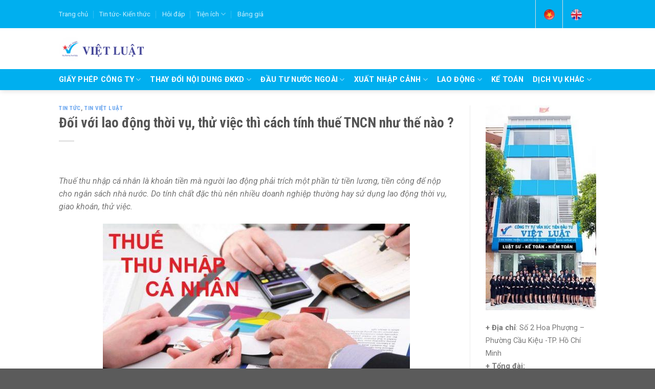

--- FILE ---
content_type: text/html; charset=UTF-8
request_url: https://vietluat.vn/doi-voi-lao-dong-thoi-vu-thu-viec-thi-cach-tinh-thue-tncn-nhu-the-nao.html
body_size: 33526
content:
<!DOCTYPE html>
<!--[if IE 9 ]> <html lang="vi" class="ie9 loading-site no-js"> <![endif]-->
<!--[if IE 8 ]> <html lang="vi" class="ie8 loading-site no-js"> <![endif]-->
<!--[if (gte IE 9)|!(IE)]><!--><html lang="vi" class="loading-site no-js"> <!--<![endif]-->
<head>
	<meta charset="UTF-8" />
	<link rel="profile" href="http://gmpg.org/xfn/11" />
	<link rel="pingback" href="https://vietluat.vn/xmlrpc.php" />

	<!-- Optimized with WP Meteor v3.4.16 - https://wordpress.org/plugins/wp-meteor/ --><script data-wpmeteor-nooptimize="true" >var _wpmeteor={"gdpr":true,"rdelay":2000,"preload":true,"elementor-animations":true,"elementor-pp":true,"v":"3.4.16","rest_url":"https:\/\/vietluat.vn\/wp-json\/"};(()=>{try{new MutationObserver(function(){}),new Promise(function(){}),Object.assign({},{}),document.fonts.ready.then(function(){})}catch{s="wpmeteordisable=1",i=document.location.href,i.match(/[?&]wpmeteordisable/)||(o="",i.indexOf("?")==-1?i.indexOf("#")==-1?o=i+"?"+s:o=i.replace("#","?"+s+"#"):i.indexOf("#")==-1?o=i+"&"+s:o=i.replace("#","&"+s+"#"),document.location.href=o)}var s,i,o;})();

</script><script data-wpmeteor-nooptimize="true" >(()=>{var v="addEventListener",ue="removeEventListener",p="getAttribute",L="setAttribute",pe="removeAttribute",N="hasAttribute",St="querySelector",F=St+"All",U="appendChild",Q="removeChild",fe="createElement",T="tagName",Ae="getOwnPropertyDescriptor",y="prototype",W="__lookupGetter__",Ee="__lookupSetter__",m="DOMContentLoaded",f="load",B="pageshow",me="error";var d=window,c=document,Te=c.documentElement;var $=console.error;var Ke=!0,X=class{constructor(){this.known=[]}init(){let t,n,s=(r,a)=>{if(Ke&&r&&r.fn&&!r.__wpmeteor){let o=function(i){return i===r?this:(c[v](m,l=>{i.call(c,r,l,"jQueryMock")}),this)};this.known.push([r,r.fn.ready,r.fn.init?.prototype?.ready]),r.fn.ready=o,r.fn.init?.prototype?.ready&&(r.fn.init.prototype.ready=o),r.__wpmeteor=!0}return r};window.jQuery||window.$,Object.defineProperty(window,"jQuery",{get(){return t},set(r){t=s(r,"jQuery")},configurable:!0}),Object.defineProperty(window,"$",{get(){return n},set(r){n=s(r,"$")},configurable:!0})}unmock(){this.known.forEach(([t,n,s])=>{t.fn.ready=n,t.fn.init?.prototype?.ready&&s&&(t.fn.init.prototype.ready=s)}),Ke=!1}};var ge="fpo:first-interaction",he="fpo:replay-captured-events";var Je="fpo:element-loaded",Se="fpo:images-loaded",M="fpo:the-end";var Z="click",V=window,Qe=V.addEventListener.bind(V),Xe=V.removeEventListener.bind(V),Ge="removeAttribute",ve="getAttribute",Gt="setAttribute",Ne=["touchstart","touchmove","touchend","touchcancel","keydown","wheel"],Ze=["mouseover","mouseout",Z],Nt=["touchstart","touchend","touchcancel","mouseover","mouseout",Z],R="data-wpmeteor-";var Ue="dispatchEvent",je=e=>{let t=new MouseEvent(Z,{view:e.view,bubbles:!0,cancelable:!0});return Object.defineProperty(t,"target",{writable:!1,value:e.target}),t},Be=class{static capture(){let t=!1,[,n,s]=`${window.Promise}`.split(/[\s[(){]+/s);if(V["__"+s+n])return;let r=[],a=o=>{if(o.target&&Ue in o.target){if(!o.isTrusted)return;if(o.cancelable&&!Ne.includes(o.type))try{o.preventDefault()}catch{}o.stopImmediatePropagation(),o.type===Z?r.push(je(o)):Nt.includes(o.type)&&r.push(o),o.target[Gt](R+o.type,!0),t||(t=!0,V[Ue](new CustomEvent(ge)))}};V.addEventListener(he,()=>{Ze.forEach(l=>Xe(l,a,{passive:!1,capture:!0})),Ne.forEach(l=>Xe(l,a,{passive:!0,capture:!0}));let o;for(;o=r.shift();){var i=o.target;i[ve](R+"touchstart")&&i[ve](R+"touchend")&&!i[ve](R+Z)?(i[ve](R+"touchmove")||r.push(je(o)),i[Ge](R+"touchstart"),i[Ge](R+"touchend")):i[Ge](R+o.type),i[Ue](o)}}),Ze.forEach(o=>Qe(o,a,{passive:!1,capture:!0})),Ne.forEach(o=>Qe(o,a,{passive:!0,capture:!0}))}};var et=Be;var j=class{constructor(){this.l=[]}emit(t,n=null){this.l[t]&&this.l[t].forEach(s=>s(n))}on(t,n){this.l[t]||=[],this.l[t].push(n)}off(t,n){this.l[t]=(this.l[t]||[]).filter(s=>s!==n)}};var D=new j;var ye=c[fe]("span");ye[L]("id","elementor-device-mode");ye[L]("class","elementor-screen-only");var Ut=!1,tt=()=>(Ut||c.body[U](ye),getComputedStyle(ye,":after").content.replace(/"/g,""));var rt=e=>e[p]("class")||"",nt=(e,t)=>e[L]("class",t),st=()=>{d[v](f,function(){let e=tt(),t=Math.max(Te.clientWidth||0,d.innerWidth||0),n=Math.max(Te.clientHeight||0,d.innerHeight||0),s=["_animation_"+e,"animation_"+e,"_animation","_animation","animation"];Array.from(c[F](".elementor-invisible")).forEach(r=>{let a=r.getBoundingClientRect();if(a.top+d.scrollY<=n&&a.left+d.scrollX<t)try{let i=JSON.parse(r[p]("data-settings"));if(i.trigger_source)return;let l=i._animation_delay||i.animation_delay||0,u,E;for(var o=0;o<s.length;o++)if(i[s[o]]){E=s[o],u=i[E];break}if(u){let q=rt(r),J=u==="none"?q:q+" animated "+u,At=setTimeout(()=>{nt(r,J.replace(/\belementor-invisible\b/,"")),s.forEach(Tt=>delete i[Tt]),r[L]("data-settings",JSON.stringify(i))},l);D.on("fi",()=>{clearTimeout(At),nt(r,rt(r).replace(new RegExp("\b"+u+"\b"),""))})}}catch(i){console.error(i)}})})};var ot="data-in-mega_smartmenus",it=()=>{let e=c[fe]("div");e.innerHTML='<span class="sub-arrow --wp-meteor"><i class="fa" aria-hidden="true"></i></span>';let t=e.firstChild,n=s=>{let r=[];for(;s=s.previousElementSibling;)r.push(s);return r};c[v](m,function(){Array.from(c[F](".pp-advanced-menu ul")).forEach(s=>{if(s[p](ot))return;(s[p]("class")||"").match(/\bmega-menu\b/)&&s[F]("ul").forEach(o=>{o[L](ot,!0)});let r=n(s),a=r.filter(o=>o).filter(o=>o[T]==="A").pop();if(a||(a=r.map(o=>Array.from(o[F]("a"))).filter(o=>o).flat().pop()),a){let o=t.cloneNode(!0);a[U](o),new MutationObserver(l=>{l.forEach(({addedNodes:u})=>{u.forEach(E=>{if(E.nodeType===1&&E[T]==="SPAN")try{a[Q](o)}catch{}})})}).observe(a,{childList:!0})}})})};var w="readystatechange",A="message";var Y="SCRIPT",g="data-wpmeteor-",b=Object.defineProperty,Ve=Object.defineProperties,P="javascript/blocked",Pe=/^\s*(application|text)\/javascript|module\s*$/i,mt="requestAnimationFrame",gt="requestIdleCallback",ie="setTimeout",Ie="__dynamic",I=d.constructor.name+"::",ce=c.constructor.name+"::",ht=function(e,t){t=t||d;for(var n=0;n<this.length;n++)e.call(t,this[n],n,this)};"NodeList"in d&&!NodeList[y].forEach&&(NodeList[y].forEach=ht);"HTMLCollection"in d&&!HTMLCollection[y].forEach&&(HTMLCollection[y].forEach=ht);_wpmeteor["elementor-animations"]&&st(),_wpmeteor["elementor-pp"]&&it();var _e=[],Le=[],ee=[],se=!1,k=[],h={},He=!1,Bt=0,H=c.visibilityState==="visible"?d[mt]:d[ie],vt=d[gt]||H;c[v]("visibilitychange",()=>{H=c.visibilityState==="visible"?d[mt]:d[ie],vt=d[gt]||H});var C=d[ie],De,z=["src","type"],x=Object,te="definePropert";x[te+"y"]=(e,t,n)=>{if(e===d&&["jQuery","onload"].indexOf(t)>=0||(e===c||e===c.body)&&["readyState","write","writeln","on"+w].indexOf(t)>=0)return["on"+w,"on"+f].indexOf(t)&&n.set&&(h["on"+w]=h["on"+w]||[],h["on"+w].push(n.set)),e;if(e instanceof HTMLScriptElement&&z.indexOf(t)>=0){if(!e[t+"__def"]){let s=x[Ae](e,t);b(e,t,{set(r){return e[t+"__set"]?e[t+"__set"].call(e,r):s.set.call(e,r)},get(){return e[t+"__get"]?e[t+"__get"].call(e):s.get.call(e)}}),e[t+"__def"]=!0}return n.get&&(e[t+"__get"]=n.get),n.set&&(e[t+"__set"]=n.set),e}return b(e,t,n)};x[te+"ies"]=(e,t)=>{for(let n in t)x[te+"y"](e,n,t[n]);for(let n of x.getOwnPropertySymbols(t))x[te+"y"](e,n,t[n]);return e};var qe=EventTarget[y][v],yt=EventTarget[y][ue],ae=qe.bind(c),Ct=yt.bind(c),G=qe.bind(d),_t=yt.bind(d),Lt=Document[y].createElement,le=Lt.bind(c),de=c.__proto__[W]("readyState").bind(c),ct="loading";b(c,"readyState",{get(){return ct},set(e){return ct=e}});var at=e=>k.filter(([t,,n],s)=>{if(!(e.indexOf(t.type)<0)){n||(n=t.target);try{let r=n.constructor.name+"::"+t.type;for(let a=0;a<h[r].length;a++)if(h[r][a]){let o=r+"::"+s+"::"+a;if(!xe[o])return!0}}catch{}}}).length,oe,xe={},K=e=>{k.forEach(([t,n,s],r)=>{if(!(e.indexOf(t.type)<0)){s||(s=t.target);try{let a=s.constructor.name+"::"+t.type;if((h[a]||[]).length)for(let o=0;o<h[a].length;o++){let i=h[a][o];if(i){let l=a+"::"+r+"::"+o;if(!xe[l]){xe[l]=!0,c.readyState=n,oe=a;try{Bt++,!i[y]||i[y].constructor===i?i.bind(s)(t):i(t)}catch(u){$(u,i)}oe=null}}}}catch(a){$(a)}}})};ae(m,e=>{k.push([new e.constructor(m,e),de(),c])});ae(w,e=>{k.push([new e.constructor(w,e),de(),c])});G(m,e=>{k.push([new e.constructor(m,e),de(),d])});G(f,e=>{He=!0,k.push([new e.constructor(f,e),de(),d]),O||K([m,w,A,f,B])});G(B,e=>{k.push([new e.constructor(B,e),de(),d]),O||K([m,w,A,f,B])});var wt=e=>{k.push([e,c.readyState,d])},Ot=d[W]("onmessage"),Rt=d[Ee]("onmessage"),Pt=()=>{_t(A,wt),(h[I+"message"]||[]).forEach(e=>{G(A,e)}),b(d,"onmessage",{get:Ot,set:Rt})};G(A,wt);var Dt=new X;Dt.init();var Fe=()=>{!O&&!se&&(O=!0,c.readyState="loading",H($e),H(S)),He||G(f,()=>{Fe()})};G(ge,()=>{Fe()});D.on(Se,()=>{Fe()});_wpmeteor.rdelay>=0&&et.capture();var re=[-1],Ce=e=>{re=re.filter(t=>t!==e.target),re.length||C(D.emit.bind(D,M))};var O=!1,S=()=>{let e=_e.shift();if(e)e[p](g+"src")?e[N]("async")||e[Ie]?(e.isConnected&&(re.push(e),setTimeout(Ce,1e3,{target:e})),Oe(e,Ce),C(S)):Oe(e,C.bind(null,S)):(e.origtype==P&&Oe(e),C(S));else if(Le.length)_e.push(...Le),Le.length=0,C(S);else if(at([m,w,A]))K([m,w,A]),C(S);else if(He)if(at([f,B,A]))K([f,B,A]),C(S);else if(re.length>1)vt(S);else if(ee.length)_e.push(...ee),ee.length=0,C(S);else{if(d.RocketLazyLoadScripts)try{RocketLazyLoadScripts.run()}catch(t){$(t)}c.readyState="complete",Pt(),Dt.unmock(),O=!1,se=!0,d[ie](()=>Ce({target:-1}))}else O=!1},xt=e=>{let t=le(Y),n=e.attributes;for(var s=n.length-1;s>=0;s--)n[s].name.startsWith(g)||t[L](n[s].name,n[s].value);let r=e[p](g+"type");r?t.type=r:t.type="text/javascript",(e.textContent||"").match(/^\s*class RocketLazyLoadScripts/)?t.textContent=e.textContent.replace(/^\s*class\s*RocketLazyLoadScripts/,"window.RocketLazyLoadScripts=class").replace("RocketLazyLoadScripts.run();",""):t.textContent=e.textContent;for(let a of["onload","onerror","onreadystatechange"])e[a]&&(t[a]=e[a]);return t},Oe=(e,t)=>{let n=e[p](g+"src");if(n){let s=qe.bind(e);e.isConnected&&t&&(s(f,t),s(me,t)),e.origtype=e[p](g+"type")||"text/javascript",e.origsrc=n,(!e.isConnected||e[N]("nomodule")||e.type&&!Pe.test(e.type))&&t&&t(new Event(f,{target:e}))}else e.origtype===P?(e.origtype=e[p](g+"type")||"text/javascript",e[pe]("integrity"),e.textContent=e.textContent+`
`):t&&t(new Event(f,{target:e}))},We=(e,t)=>{let n=(h[e]||[]).indexOf(t);if(n>=0)return h[e][n]=void 0,!0},lt=(e,t,...n)=>{if("HTMLDocument::"+m==oe&&e===m&&!t.toString().match(/jQueryMock/)){D.on(M,c[v].bind(c,e,t,...n));return}if(t&&(e===m||e===w)){let s=ce+e;h[s]=h[s]||[],h[s].push(t),se&&K([e]);return}return ae(e,t,...n)},dt=(e,t,...n)=>{if(e===m){let s=ce+e;We(s,t)}return Ct(e,t,...n)};Ve(c,{[v]:{get(){return lt},set(){return lt}},[ue]:{get(){return dt},set(){return dt}}});var ne=c.createDocumentFragment(),$e=()=>{ne.hasChildNodes()&&(c.head[U](ne),ne=c.createDocumentFragment())},ut={},we=e=>{if(e)try{let t=new URL(e,c.location.href),n=t.origin;if(n&&!ut[n]&&c.location.host!==t.host){let s=le("link");s.rel="preconnect",s.href=n,ne[U](s),ut[n]=!0,O&&H($e)}}catch{}},be={},kt=(e,t,n,s)=>{let r=le("link");r.rel=t?"modulepre"+f:"pre"+f,r.as="script",n&&r[L]("crossorigin",n),s&&r[L]("integrity",s);try{e=new URL(e,c.location.href).href}catch{}r.href=e,ne[U](r),be[e]=!0,O&&H($e)},ke=function(...e){let t=le(...e);if(!e||e[0].toUpperCase()!==Y||!O)return t;let n=t[L].bind(t),s=t[p].bind(t),r=t[pe].bind(t),a=t[N].bind(t),o=t[W]("attributes").bind(t);return z.forEach(i=>{let l=t[W](i).bind(t),u=t[Ee](i).bind(t);x[te+"y"](t,i,{set(E){return i==="type"&&E&&!Pe.test(E)?n(i,E):((i==="src"&&E||i==="type"&&E&&t.origsrc)&&n("type",P),E?n(g+i,E):r(g+i))},get(){let E=t[p](g+i);if(i==="src")try{return new URL(E,c.location.href).href}catch{}return E}}),b(t,"orig"+i,{set(E){return u(E)},get(){return l()}})}),t[L]=function(i,l){if(z.includes(i))return i==="type"&&l&&!Pe.test(l)?n(i,l):((i==="src"&&l||i==="type"&&l&&t.origsrc)&&n("type",P),l?n(g+i,l):r(g+i));n(i,l)},t[p]=function(i){let l=z.indexOf(i)>=0?s(g+i):s(i);if(i==="src")try{return new URL(l,c.location.href).href}catch{}return l},t[N]=function(i){return z.indexOf(i)>=0?a(g+i):a(i)},b(t,"attributes",{get(){return[...o()].filter(l=>l.name!=="type").map(l=>({name:l.name.match(new RegExp(g))?l.name.replace(g,""):l.name,value:l.value}))}}),t[Ie]=!0,t};Object.defineProperty(Document[y],"createElement",{set(e){e!==ke&&(De=e)},get(){return De||ke}});var Re=new Set,ze=new MutationObserver(e=>{e.forEach(({removedNodes:t,addedNodes:n,target:s})=>{t.forEach(r=>{r.nodeType===1&&Y===r[T]&&"origtype"in r&&Re.delete(r)}),n.forEach(r=>{if(r.nodeType===1)if(Y===r[T]){if("origtype"in r){if(r.origtype!==P)return}else if(r[p]("type")!==P)return;"origtype"in r||z.forEach(o=>{let i=r[W](o).bind(r),l=r[Ee](o).bind(r);b(r,"orig"+o,{set(u){return l(u)},get(){return i()}})});let a=r[p](g+"src");if(Re.has(r)&&$("Inserted twice",r),r.parentNode){Re.add(r);let o=r[p](g+"type");(a||"").match(/\/gtm.js\?/)||r[N]("async")||r[Ie]?(ee.push(r),we(a)):r[N]("defer")||o==="module"?(Le.push(r),we(a)):(a&&!r[N]("nomodule")&&!be[a]&&kt(a,o==="module",r[N]("crossorigin")&&r[p]("crossorigin"),r[p]("integrity")),_e.push(r))}else r[v](f,o=>o.target.parentNode[Q](o.target)),r[v](me,o=>o.target.parentNode[Q](o.target)),s[U](r)}else r[T]==="LINK"&&r[p]("as")==="script"&&(be[r[p]("href")]=!0)})})}),bt={childList:!0,subtree:!0};ze.observe(c.documentElement,bt);var Mt=HTMLElement[y].attachShadow;HTMLElement[y].attachShadow=function(e){let t=Mt.call(this,e);return e.mode==="open"&&ze.observe(t,bt),t};(()=>{let e=x[Ae](HTMLIFrameElement[y],"src");b(HTMLIFrameElement[y],"src",{get(){return this.dataset.fpoSrc?this.dataset.fpoSrc:e.get.call(this)},set(t){delete this.dataset.fpoSrc,e.set.call(this,t)}})})();D.on(M,()=>{(!De||De===ke)&&(Document[y].createElement=Lt,ze.disconnect()),dispatchEvent(new CustomEvent(he)),dispatchEvent(new CustomEvent(M))});var Me=e=>{let t,n;!c.currentScript||!c.currentScript.parentNode?(t=c.body,n=t.lastChild):(n=c.currentScript,t=n.parentNode);try{let s=le("div");s.innerHTML=e,Array.from(s.childNodes).forEach(r=>{r.nodeName===Y?t.insertBefore(xt(r),n):t.insertBefore(r,n)})}catch(s){$(s)}},pt=e=>Me(e+`
`);Ve(c,{write:{get(){return Me},set(e){return Me=e}},writeln:{get(){return pt},set(e){return pt=e}}});var ft=(e,t,...n)=>{if(I+m==oe&&e===m&&!t.toString().match(/jQueryMock/)){D.on(M,d[v].bind(d,e,t,...n));return}if(I+f==oe&&e===f){D.on(M,d[v].bind(d,e,t,...n));return}if(t&&(e===f||e===B||e===m||e===A&&!se)){let s=e===m?ce+e:I+e;h[s]=h[s]||[],h[s].push(t),se&&K([e]);return}return G(e,t,...n)},Et=(e,t,...n)=>{if(e===f||e===m||e===B){let s=e===m?ce+e:I+e;We(s,t)}return _t(e,t,...n)};Ve(d,{[v]:{get(){return ft},set(){return ft}},[ue]:{get(){return Et},set(){return Et}}});var Ye=e=>{let t;return{get(){return t},set(n){return t&&We(e,n),h[e]=h[e]||[],h[e].push(n),t=n}}};G(Je,e=>{let{target:t,event:n}=e.detail,s=t===d?c.body:t,r=s[p](g+"on"+n.type);s[pe](g+"on"+n.type);try{let a=new Function("event",r);t===d?d[v](f,a.bind(t,n)):a.call(t,n)}catch(a){console.err(a)}});{let e=Ye(I+f);b(d,"onload",e),ae(m,()=>{b(c.body,"onload",e)})}b(c,"onreadystatechange",Ye(ce+w));b(d,"onmessage",Ye(I+A));(()=>{let e=d.innerHeight,t=d.innerWidth,n=r=>{let o={"4g":1250,"3g":2500,"2g":2500}[(navigator.connection||{}).effectiveType]||0,i=r.getBoundingClientRect(),l={top:-1*e-o,left:-1*t-o,bottom:e+o,right:t+o};return!(i.left>=l.right||i.right<=l.left||i.top>=l.bottom||i.bottom<=l.top)},s=(r=!0)=>{let a=1,o=-1,i={},l=()=>{o++,--a||d[ie](D.emit.bind(D,Se),_wpmeteor.rdelay)};Array.from(c.getElementsByTagName("*")).forEach(u=>{let E,q,J;if(u[T]==="IMG"){let _=u.currentSrc||u.src;_&&!i[_]&&!_.match(/^data:/i)&&((u.loading||"").toLowerCase()!=="lazy"||n(u))&&(E=_)}else if(u[T]===Y)we(u[p](g+"src"));else if(u[T]==="LINK"&&u[p]("as")==="script"&&["pre"+f,"modulepre"+f].indexOf(u[p]("rel"))>=0)be[u[p]("href")]=!0;else if((q=d.getComputedStyle(u))&&(J=(q.backgroundImage||"").match(/^url\s*\((.*?)\)/i))&&(J||[]).length){let _=J[0].slice(4,-1).replace(/"/g,"");!i[_]&&!_.match(/^data:/i)&&(E=_)}if(E){i[E]=!0;let _=new Image;r&&(a++,_[v](f,l),_[v](me,l)),_.src=E}}),c.fonts.ready.then(()=>{l()})};_wpmeteor.rdelay===0?ae(m,s):G(f,s)})();})();
//1.0.42

</script><script  type="javascript/blocked" data-wpmeteor-type="text/javascript" >(function(html){html.className = html.className.replace(/\bno-js\b/,'js')})(document.documentElement);</script>
<meta name='robots' content='index, follow, max-image-preview:large, max-snippet:-1, max-video-preview:-1' />
<meta name="viewport" content="width=device-width, initial-scale=1, maximum-scale=1" />
	<!-- This site is optimized with the Yoast SEO plugin v24.9 - https://yoast.com/wordpress/plugins/seo/ -->
	<title>Đối với lao động thời vụ, thử việc thì cách tính thuế TNCN như thế nào ? - Việt Luật - Chuyên Thành lập công ty &amp; Đầu tư nước ngoài</title>
	<meta name="description" content="Thuế thu nhập cá nhân là khoản tiền mà người lao động phải trích một phần từ tiền lương, tiền công để nộp cho ngân sách nhà nước. Do tính chất đặc thù nên nhiều doanh nghiệp thường hay sử dụng lao động thời vụ, giao khoán, thử việc. - Việt Luật - Chuyên Thành lập công ty &amp; Đầu tư nước ngoài" />
	<link rel="canonical" href="https://vietluat.vn/doi-voi-lao-dong-thoi-vu-thu-viec-thi-cach-tinh-thue-tncn-nhu-the-nao.html" />
	<meta property="og:locale" content="vi_VN" />
	<meta property="og:type" content="article" />
	<meta property="og:title" content="Đối với lao động thời vụ, thử việc thì cách tính thuế TNCN như thế nào ? - Việt Luật - Chuyên Thành lập công ty &amp; Đầu tư nước ngoài" />
	<meta property="og:description" content="Thuế thu nhập cá nhân là khoản tiền mà người lao động phải trích một phần từ tiền lương, tiền công để nộp cho ngân sách nhà nước. Do tính chất đặc thù nên nhiều doanh nghiệp thường hay sử dụng lao động thời vụ, giao khoán, thử việc. - Việt Luật - Chuyên Thành lập công ty &amp; Đầu tư nước ngoài" />
	<meta property="og:url" content="https://vietluat.vn/doi-voi-lao-dong-thoi-vu-thu-viec-thi-cach-tinh-thue-tncn-nhu-the-nao.html" />
	<meta property="og:site_name" content="Việt Luật - Chuyên Thành lập công ty &amp; Đầu tư nước ngoài" />
	<meta property="article:published_time" content="2022-03-02T09:05:15+00:00" />
	<meta property="og:image" content="https://vietluat.vn/wp-content/uploads/2022/03/anh1-1024x683-1.jpg?v=1646211822" />
	<meta property="og:image:width" content="1024" />
	<meta property="og:image:height" content="683" />
	<meta property="og:image:type" content="image/jpeg" />
	<meta name="author" content="vietluat" />
	<meta name="twitter:card" content="summary_large_image" />
	<meta name="twitter:label1" content="Được viết bởi" />
	<meta name="twitter:data1" content="vietluat" />
	<meta name="twitter:label2" content="Ước tính thời gian đọc" />
	<meta name="twitter:data2" content="6 phút" />
	<script type="application/ld+json" class="yoast-schema-graph">{"@context":"https://schema.org","@graph":[{"@type":"Article","@id":"https://vietluat.vn/doi-voi-lao-dong-thoi-vu-thu-viec-thi-cach-tinh-thue-tncn-nhu-the-nao.html#article","isPartOf":{"@id":"https://vietluat.vn/doi-voi-lao-dong-thoi-vu-thu-viec-thi-cach-tinh-thue-tncn-nhu-the-nao.html"},"author":{"name":"vietluat","@id":"https://vietluat.vn/#/schema/person/e810dddf0c3afd74c969e921cfaded4b"},"headline":"Đối với lao động thời vụ, thử việc thì cách tính thuế TNCN như thế nào ?","datePublished":"2022-03-02T09:05:15+00:00","mainEntityOfPage":{"@id":"https://vietluat.vn/doi-voi-lao-dong-thoi-vu-thu-viec-thi-cach-tinh-thue-tncn-nhu-the-nao.html"},"wordCount":1239,"publisher":{"@id":"https://vietluat.vn/#organization"},"image":{"@id":"https://vietluat.vn/doi-voi-lao-dong-thoi-vu-thu-viec-thi-cach-tinh-thue-tncn-nhu-the-nao.html#primaryimage"},"thumbnailUrl":"https://vietluat.vn/wp-content/uploads/2022/03/anh1-1024x683-1.jpg?v=1646211822","keywords":["DOANH NGHIỆP","Hóa đơn","thuế TNCN"],"articleSection":["Tin tức","Tin Việt Luật"],"inLanguage":"vi"},{"@type":"WebPage","@id":"https://vietluat.vn/doi-voi-lao-dong-thoi-vu-thu-viec-thi-cach-tinh-thue-tncn-nhu-the-nao.html","url":"https://vietluat.vn/doi-voi-lao-dong-thoi-vu-thu-viec-thi-cach-tinh-thue-tncn-nhu-the-nao.html","name":"Đối với lao động thời vụ, thử việc thì cách tính thuế TNCN như thế nào ? - Việt Luật - Chuyên Thành lập công ty &amp; Đầu tư nước ngoài","isPartOf":{"@id":"https://vietluat.vn/#website"},"primaryImageOfPage":{"@id":"https://vietluat.vn/doi-voi-lao-dong-thoi-vu-thu-viec-thi-cach-tinh-thue-tncn-nhu-the-nao.html#primaryimage"},"image":{"@id":"https://vietluat.vn/doi-voi-lao-dong-thoi-vu-thu-viec-thi-cach-tinh-thue-tncn-nhu-the-nao.html#primaryimage"},"thumbnailUrl":"https://vietluat.vn/wp-content/uploads/2022/03/anh1-1024x683-1.jpg?v=1646211822","datePublished":"2022-03-02T09:05:15+00:00","description":"Thuế thu nhập cá nhân là khoản tiền mà người lao động phải trích một phần từ tiền lương, tiền công để nộp cho ngân sách nhà nước. Do tính chất đặc thù nên nhiều doanh nghiệp thường hay sử dụng lao động thời vụ, giao khoán, thử việc. - Việt Luật - Chuyên Thành lập công ty &amp; Đầu tư nước ngoài","breadcrumb":{"@id":"https://vietluat.vn/doi-voi-lao-dong-thoi-vu-thu-viec-thi-cach-tinh-thue-tncn-nhu-the-nao.html#breadcrumb"},"inLanguage":"vi","potentialAction":[{"@type":"ReadAction","target":["https://vietluat.vn/doi-voi-lao-dong-thoi-vu-thu-viec-thi-cach-tinh-thue-tncn-nhu-the-nao.html"]}]},{"@type":"ImageObject","inLanguage":"vi","@id":"https://vietluat.vn/doi-voi-lao-dong-thoi-vu-thu-viec-thi-cach-tinh-thue-tncn-nhu-the-nao.html#primaryimage","url":"https://vietluat.vn/wp-content/uploads/2022/03/anh1-1024x683-1.jpg?v=1646211822","contentUrl":"https://vietluat.vn/wp-content/uploads/2022/03/anh1-1024x683-1.jpg?v=1646211822","width":1024,"height":683},{"@type":"BreadcrumbList","@id":"https://vietluat.vn/doi-voi-lao-dong-thoi-vu-thu-viec-thi-cach-tinh-thue-tncn-nhu-the-nao.html#breadcrumb","itemListElement":[{"@type":"ListItem","position":1,"name":"Home","item":"https://vietluat.vn/"},{"@type":"ListItem","position":2,"name":"Tin tức","item":"https://vietluat.vn/tin-tuc"},{"@type":"ListItem","position":3,"name":"Đối với lao động thời vụ, thử việc thì cách tính thuế TNCN như thế nào ?"}]},{"@type":"WebSite","@id":"https://vietluat.vn/#website","url":"https://vietluat.vn/","name":"Việt Luật - Chuyên Thành lập công ty &amp; Đầu tư nước ngoài","description":"","publisher":{"@id":"https://vietluat.vn/#organization"},"potentialAction":[{"@type":"SearchAction","target":{"@type":"EntryPoint","urlTemplate":"https://vietluat.vn/?s={search_term_string}"},"query-input":{"@type":"PropertyValueSpecification","valueRequired":true,"valueName":"search_term_string"}}],"inLanguage":"vi"},{"@type":"Organization","@id":"https://vietluat.vn/#organization","name":"Việt Luật","url":"https://vietluat.vn/","logo":{"@type":"ImageObject","inLanguage":"vi","@id":"https://vietluat.vn/#/schema/logo/image/","url":"https://vietluat.vn/wp-content/uploads/2016/05/Logo-Vietluata-e1638950626473.png","contentUrl":"https://vietluat.vn/wp-content/uploads/2016/05/Logo-Vietluata-e1638950626473.png","width":179,"height":50,"caption":"Việt Luật"},"image":{"@id":"https://vietluat.vn/#/schema/logo/image/"}},{"@type":"Person","@id":"https://vietluat.vn/#/schema/person/e810dddf0c3afd74c969e921cfaded4b","name":"vietluat","image":{"@type":"ImageObject","inLanguage":"vi","@id":"https://vietluat.vn/#/schema/person/image/","url":"https://secure.gravatar.com/avatar/0a760b8935cc7ecee3ceb8ce31dc57fddf2c568699e86599446df0f6e8b460bb?s=96&d=mm&r=g","contentUrl":"https://secure.gravatar.com/avatar/0a760b8935cc7ecee3ceb8ce31dc57fddf2c568699e86599446df0f6e8b460bb?s=96&d=mm&r=g","caption":"vietluat"}}]}</script>
	<!-- / Yoast SEO plugin. -->


<link rel='dns-prefetch' href='//sp.zalo.me' />
<link rel='dns-prefetch' href='//www.googletagmanager.com' />
<link rel='dns-prefetch' href='//fonts.googleapis.com' />
<link rel="alternate" type="application/rss+xml" title="Dòng thông tin Việt Luật - Chuyên Thành lập công ty &amp; Đầu tư nước ngoài &raquo;" href="https://vietluat.vn/feed" />
<link rel="alternate" type="application/rss+xml" title="Việt Luật - Chuyên Thành lập công ty &amp; Đầu tư nước ngoài &raquo; Dòng bình luận" href="https://vietluat.vn/comments/feed" />
<link rel="alternate" title="oNhúng (JSON)" type="application/json+oembed" href="https://vietluat.vn/wp-json/oembed/1.0/embed?url=https%3A%2F%2Fvietluat.vn%2Fdoi-voi-lao-dong-thoi-vu-thu-viec-thi-cach-tinh-thue-tncn-nhu-the-nao.html" />
<link rel="alternate" title="oNhúng (XML)" type="text/xml+oembed" href="https://vietluat.vn/wp-json/oembed/1.0/embed?url=https%3A%2F%2Fvietluat.vn%2Fdoi-voi-lao-dong-thoi-vu-thu-viec-thi-cach-tinh-thue-tncn-nhu-the-nao.html&#038;format=xml" />
		<!-- This site uses the Google Analytics by MonsterInsights plugin v9.11.1 - Using Analytics tracking - https://www.monsterinsights.com/ -->
		<!-- Note: MonsterInsights is not currently configured on this site. The site owner needs to authenticate with Google Analytics in the MonsterInsights settings panel. -->
					<!-- No tracking code set -->
				<!-- / Google Analytics by MonsterInsights -->
		<style id='wp-img-auto-sizes-contain-inline-css' type='text/css'>
img:is([sizes=auto i],[sizes^="auto," i]){contain-intrinsic-size:3000px 1500px}
/*# sourceURL=wp-img-auto-sizes-contain-inline-css */
</style>
<style id='wp-emoji-styles-inline-css' type='text/css'>

	img.wp-smiley, img.emoji {
		display: inline !important;
		border: none !important;
		box-shadow: none !important;
		height: 1em !important;
		width: 1em !important;
		margin: 0 0.07em !important;
		vertical-align: -0.1em !important;
		background: none !important;
		padding: 0 !important;
	}
/*# sourceURL=wp-emoji-styles-inline-css */
</style>
<style id='wp-block-library-inline-css' type='text/css'>
:root{--wp-block-synced-color:#7a00df;--wp-block-synced-color--rgb:122,0,223;--wp-bound-block-color:var(--wp-block-synced-color);--wp-editor-canvas-background:#ddd;--wp-admin-theme-color:#007cba;--wp-admin-theme-color--rgb:0,124,186;--wp-admin-theme-color-darker-10:#006ba1;--wp-admin-theme-color-darker-10--rgb:0,107,160.5;--wp-admin-theme-color-darker-20:#005a87;--wp-admin-theme-color-darker-20--rgb:0,90,135;--wp-admin-border-width-focus:2px}@media (min-resolution:192dpi){:root{--wp-admin-border-width-focus:1.5px}}.wp-element-button{cursor:pointer}:root .has-very-light-gray-background-color{background-color:#eee}:root .has-very-dark-gray-background-color{background-color:#313131}:root .has-very-light-gray-color{color:#eee}:root .has-very-dark-gray-color{color:#313131}:root .has-vivid-green-cyan-to-vivid-cyan-blue-gradient-background{background:linear-gradient(135deg,#00d084,#0693e3)}:root .has-purple-crush-gradient-background{background:linear-gradient(135deg,#34e2e4,#4721fb 50%,#ab1dfe)}:root .has-hazy-dawn-gradient-background{background:linear-gradient(135deg,#faaca8,#dad0ec)}:root .has-subdued-olive-gradient-background{background:linear-gradient(135deg,#fafae1,#67a671)}:root .has-atomic-cream-gradient-background{background:linear-gradient(135deg,#fdd79a,#004a59)}:root .has-nightshade-gradient-background{background:linear-gradient(135deg,#330968,#31cdcf)}:root .has-midnight-gradient-background{background:linear-gradient(135deg,#020381,#2874fc)}:root{--wp--preset--font-size--normal:16px;--wp--preset--font-size--huge:42px}.has-regular-font-size{font-size:1em}.has-larger-font-size{font-size:2.625em}.has-normal-font-size{font-size:var(--wp--preset--font-size--normal)}.has-huge-font-size{font-size:var(--wp--preset--font-size--huge)}.has-text-align-center{text-align:center}.has-text-align-left{text-align:left}.has-text-align-right{text-align:right}.has-fit-text{white-space:nowrap!important}#end-resizable-editor-section{display:none}.aligncenter{clear:both}.items-justified-left{justify-content:flex-start}.items-justified-center{justify-content:center}.items-justified-right{justify-content:flex-end}.items-justified-space-between{justify-content:space-between}.screen-reader-text{border:0;clip-path:inset(50%);height:1px;margin:-1px;overflow:hidden;padding:0;position:absolute;width:1px;word-wrap:normal!important}.screen-reader-text:focus{background-color:#ddd;clip-path:none;color:#444;display:block;font-size:1em;height:auto;left:5px;line-height:normal;padding:15px 23px 14px;text-decoration:none;top:5px;width:auto;z-index:100000}html :where(.has-border-color){border-style:solid}html :where([style*=border-top-color]){border-top-style:solid}html :where([style*=border-right-color]){border-right-style:solid}html :where([style*=border-bottom-color]){border-bottom-style:solid}html :where([style*=border-left-color]){border-left-style:solid}html :where([style*=border-width]){border-style:solid}html :where([style*=border-top-width]){border-top-style:solid}html :where([style*=border-right-width]){border-right-style:solid}html :where([style*=border-bottom-width]){border-bottom-style:solid}html :where([style*=border-left-width]){border-left-style:solid}html :where(img[class*=wp-image-]){height:auto;max-width:100%}:where(figure){margin:0 0 1em}html :where(.is-position-sticky){--wp-admin--admin-bar--position-offset:var(--wp-admin--admin-bar--height,0px)}@media screen and (max-width:600px){html :where(.is-position-sticky){--wp-admin--admin-bar--position-offset:0px}}

/*# sourceURL=wp-block-library-inline-css */
</style><style id='global-styles-inline-css' type='text/css'>
:root{--wp--preset--aspect-ratio--square: 1;--wp--preset--aspect-ratio--4-3: 4/3;--wp--preset--aspect-ratio--3-4: 3/4;--wp--preset--aspect-ratio--3-2: 3/2;--wp--preset--aspect-ratio--2-3: 2/3;--wp--preset--aspect-ratio--16-9: 16/9;--wp--preset--aspect-ratio--9-16: 9/16;--wp--preset--color--black: #000000;--wp--preset--color--cyan-bluish-gray: #abb8c3;--wp--preset--color--white: #ffffff;--wp--preset--color--pale-pink: #f78da7;--wp--preset--color--vivid-red: #cf2e2e;--wp--preset--color--luminous-vivid-orange: #ff6900;--wp--preset--color--luminous-vivid-amber: #fcb900;--wp--preset--color--light-green-cyan: #7bdcb5;--wp--preset--color--vivid-green-cyan: #00d084;--wp--preset--color--pale-cyan-blue: #8ed1fc;--wp--preset--color--vivid-cyan-blue: #0693e3;--wp--preset--color--vivid-purple: #9b51e0;--wp--preset--gradient--vivid-cyan-blue-to-vivid-purple: linear-gradient(135deg,rgb(6,147,227) 0%,rgb(155,81,224) 100%);--wp--preset--gradient--light-green-cyan-to-vivid-green-cyan: linear-gradient(135deg,rgb(122,220,180) 0%,rgb(0,208,130) 100%);--wp--preset--gradient--luminous-vivid-amber-to-luminous-vivid-orange: linear-gradient(135deg,rgb(252,185,0) 0%,rgb(255,105,0) 100%);--wp--preset--gradient--luminous-vivid-orange-to-vivid-red: linear-gradient(135deg,rgb(255,105,0) 0%,rgb(207,46,46) 100%);--wp--preset--gradient--very-light-gray-to-cyan-bluish-gray: linear-gradient(135deg,rgb(238,238,238) 0%,rgb(169,184,195) 100%);--wp--preset--gradient--cool-to-warm-spectrum: linear-gradient(135deg,rgb(74,234,220) 0%,rgb(151,120,209) 20%,rgb(207,42,186) 40%,rgb(238,44,130) 60%,rgb(251,105,98) 80%,rgb(254,248,76) 100%);--wp--preset--gradient--blush-light-purple: linear-gradient(135deg,rgb(255,206,236) 0%,rgb(152,150,240) 100%);--wp--preset--gradient--blush-bordeaux: linear-gradient(135deg,rgb(254,205,165) 0%,rgb(254,45,45) 50%,rgb(107,0,62) 100%);--wp--preset--gradient--luminous-dusk: linear-gradient(135deg,rgb(255,203,112) 0%,rgb(199,81,192) 50%,rgb(65,88,208) 100%);--wp--preset--gradient--pale-ocean: linear-gradient(135deg,rgb(255,245,203) 0%,rgb(182,227,212) 50%,rgb(51,167,181) 100%);--wp--preset--gradient--electric-grass: linear-gradient(135deg,rgb(202,248,128) 0%,rgb(113,206,126) 100%);--wp--preset--gradient--midnight: linear-gradient(135deg,rgb(2,3,129) 0%,rgb(40,116,252) 100%);--wp--preset--font-size--small: 13px;--wp--preset--font-size--medium: 20px;--wp--preset--font-size--large: 36px;--wp--preset--font-size--x-large: 42px;--wp--preset--spacing--20: 0.44rem;--wp--preset--spacing--30: 0.67rem;--wp--preset--spacing--40: 1rem;--wp--preset--spacing--50: 1.5rem;--wp--preset--spacing--60: 2.25rem;--wp--preset--spacing--70: 3.38rem;--wp--preset--spacing--80: 5.06rem;--wp--preset--shadow--natural: 6px 6px 9px rgba(0, 0, 0, 0.2);--wp--preset--shadow--deep: 12px 12px 50px rgba(0, 0, 0, 0.4);--wp--preset--shadow--sharp: 6px 6px 0px rgba(0, 0, 0, 0.2);--wp--preset--shadow--outlined: 6px 6px 0px -3px rgb(255, 255, 255), 6px 6px rgb(0, 0, 0);--wp--preset--shadow--crisp: 6px 6px 0px rgb(0, 0, 0);}:where(.is-layout-flex){gap: 0.5em;}:where(.is-layout-grid){gap: 0.5em;}body .is-layout-flex{display: flex;}.is-layout-flex{flex-wrap: wrap;align-items: center;}.is-layout-flex > :is(*, div){margin: 0;}body .is-layout-grid{display: grid;}.is-layout-grid > :is(*, div){margin: 0;}:where(.wp-block-columns.is-layout-flex){gap: 2em;}:where(.wp-block-columns.is-layout-grid){gap: 2em;}:where(.wp-block-post-template.is-layout-flex){gap: 1.25em;}:where(.wp-block-post-template.is-layout-grid){gap: 1.25em;}.has-black-color{color: var(--wp--preset--color--black) !important;}.has-cyan-bluish-gray-color{color: var(--wp--preset--color--cyan-bluish-gray) !important;}.has-white-color{color: var(--wp--preset--color--white) !important;}.has-pale-pink-color{color: var(--wp--preset--color--pale-pink) !important;}.has-vivid-red-color{color: var(--wp--preset--color--vivid-red) !important;}.has-luminous-vivid-orange-color{color: var(--wp--preset--color--luminous-vivid-orange) !important;}.has-luminous-vivid-amber-color{color: var(--wp--preset--color--luminous-vivid-amber) !important;}.has-light-green-cyan-color{color: var(--wp--preset--color--light-green-cyan) !important;}.has-vivid-green-cyan-color{color: var(--wp--preset--color--vivid-green-cyan) !important;}.has-pale-cyan-blue-color{color: var(--wp--preset--color--pale-cyan-blue) !important;}.has-vivid-cyan-blue-color{color: var(--wp--preset--color--vivid-cyan-blue) !important;}.has-vivid-purple-color{color: var(--wp--preset--color--vivid-purple) !important;}.has-black-background-color{background-color: var(--wp--preset--color--black) !important;}.has-cyan-bluish-gray-background-color{background-color: var(--wp--preset--color--cyan-bluish-gray) !important;}.has-white-background-color{background-color: var(--wp--preset--color--white) !important;}.has-pale-pink-background-color{background-color: var(--wp--preset--color--pale-pink) !important;}.has-vivid-red-background-color{background-color: var(--wp--preset--color--vivid-red) !important;}.has-luminous-vivid-orange-background-color{background-color: var(--wp--preset--color--luminous-vivid-orange) !important;}.has-luminous-vivid-amber-background-color{background-color: var(--wp--preset--color--luminous-vivid-amber) !important;}.has-light-green-cyan-background-color{background-color: var(--wp--preset--color--light-green-cyan) !important;}.has-vivid-green-cyan-background-color{background-color: var(--wp--preset--color--vivid-green-cyan) !important;}.has-pale-cyan-blue-background-color{background-color: var(--wp--preset--color--pale-cyan-blue) !important;}.has-vivid-cyan-blue-background-color{background-color: var(--wp--preset--color--vivid-cyan-blue) !important;}.has-vivid-purple-background-color{background-color: var(--wp--preset--color--vivid-purple) !important;}.has-black-border-color{border-color: var(--wp--preset--color--black) !important;}.has-cyan-bluish-gray-border-color{border-color: var(--wp--preset--color--cyan-bluish-gray) !important;}.has-white-border-color{border-color: var(--wp--preset--color--white) !important;}.has-pale-pink-border-color{border-color: var(--wp--preset--color--pale-pink) !important;}.has-vivid-red-border-color{border-color: var(--wp--preset--color--vivid-red) !important;}.has-luminous-vivid-orange-border-color{border-color: var(--wp--preset--color--luminous-vivid-orange) !important;}.has-luminous-vivid-amber-border-color{border-color: var(--wp--preset--color--luminous-vivid-amber) !important;}.has-light-green-cyan-border-color{border-color: var(--wp--preset--color--light-green-cyan) !important;}.has-vivid-green-cyan-border-color{border-color: var(--wp--preset--color--vivid-green-cyan) !important;}.has-pale-cyan-blue-border-color{border-color: var(--wp--preset--color--pale-cyan-blue) !important;}.has-vivid-cyan-blue-border-color{border-color: var(--wp--preset--color--vivid-cyan-blue) !important;}.has-vivid-purple-border-color{border-color: var(--wp--preset--color--vivid-purple) !important;}.has-vivid-cyan-blue-to-vivid-purple-gradient-background{background: var(--wp--preset--gradient--vivid-cyan-blue-to-vivid-purple) !important;}.has-light-green-cyan-to-vivid-green-cyan-gradient-background{background: var(--wp--preset--gradient--light-green-cyan-to-vivid-green-cyan) !important;}.has-luminous-vivid-amber-to-luminous-vivid-orange-gradient-background{background: var(--wp--preset--gradient--luminous-vivid-amber-to-luminous-vivid-orange) !important;}.has-luminous-vivid-orange-to-vivid-red-gradient-background{background: var(--wp--preset--gradient--luminous-vivid-orange-to-vivid-red) !important;}.has-very-light-gray-to-cyan-bluish-gray-gradient-background{background: var(--wp--preset--gradient--very-light-gray-to-cyan-bluish-gray) !important;}.has-cool-to-warm-spectrum-gradient-background{background: var(--wp--preset--gradient--cool-to-warm-spectrum) !important;}.has-blush-light-purple-gradient-background{background: var(--wp--preset--gradient--blush-light-purple) !important;}.has-blush-bordeaux-gradient-background{background: var(--wp--preset--gradient--blush-bordeaux) !important;}.has-luminous-dusk-gradient-background{background: var(--wp--preset--gradient--luminous-dusk) !important;}.has-pale-ocean-gradient-background{background: var(--wp--preset--gradient--pale-ocean) !important;}.has-electric-grass-gradient-background{background: var(--wp--preset--gradient--electric-grass) !important;}.has-midnight-gradient-background{background: var(--wp--preset--gradient--midnight) !important;}.has-small-font-size{font-size: var(--wp--preset--font-size--small) !important;}.has-medium-font-size{font-size: var(--wp--preset--font-size--medium) !important;}.has-large-font-size{font-size: var(--wp--preset--font-size--large) !important;}.has-x-large-font-size{font-size: var(--wp--preset--font-size--x-large) !important;}
/*# sourceURL=global-styles-inline-css */
</style>

<style id='classic-theme-styles-inline-css' type='text/css'>
/*! This file is auto-generated */
.wp-block-button__link{color:#fff;background-color:#32373c;border-radius:9999px;box-shadow:none;text-decoration:none;padding:calc(.667em + 2px) calc(1.333em + 2px);font-size:1.125em}.wp-block-file__button{background:#32373c;color:#fff;text-decoration:none}
/*# sourceURL=/wp-includes/css/classic-themes.min.css */
</style>
<link rel='stylesheet' id='contact-form-7-css' href='https://vietluat.vn/wp-content/plugins/contact-form-7/includes/css/styles.css?ver=5.7.7' type='text/css' media='all' />
<link rel='stylesheet' id='kk-star-ratings-css' href='https://vietluat.vn/wp-content/plugins/kk-star-ratings/src/core/public/css/kk-star-ratings.min.css?ver=5.4.8' type='text/css' media='all' />
<link rel='stylesheet' id='nl-zalo-official-chat-css' href='https://vietluat.vn/wp-content/plugins/zalo-official-live-chat/public/css/nl-zalo-official-chat-public.css?ver=1.0.0' type='text/css' media='all' />
<link rel='stylesheet' id='ez-toc-css' href='https://vietluat.vn/wp-content/plugins/easy-table-of-contents/assets/css/screen.min.css?ver=2.0.80' type='text/css' media='all' />
<style id='ez-toc-inline-css' type='text/css'>
div#ez-toc-container .ez-toc-title {font-size: 120%;}div#ez-toc-container .ez-toc-title {font-weight: 500;}div#ez-toc-container ul li , div#ez-toc-container ul li a {font-size: 100%;}div#ez-toc-container ul li , div#ez-toc-container ul li a {font-weight: 500;}div#ez-toc-container nav ul ul li {font-size: 90%;}.ez-toc-box-title {font-weight: bold; margin-bottom: 10px; text-align: center; text-transform: uppercase; letter-spacing: 1px; color: #666; padding-bottom: 5px;position:absolute;top:-4%;left:5%;background-color: inherit;transition: top 0.3s ease;}.ez-toc-box-title.toc-closed {top:-25%;}
.ez-toc-container-direction {direction: ltr;}.ez-toc-counter ul{counter-reset: item ;}.ez-toc-counter nav ul li a::before {content: counters(item, '.', decimal) '. ';display: inline-block;counter-increment: item;flex-grow: 0;flex-shrink: 0;margin-right: .2em; float: left; }.ez-toc-widget-direction {direction: ltr;}.ez-toc-widget-container ul{counter-reset: item ;}.ez-toc-widget-container nav ul li a::before {content: counters(item, '.', decimal) '. ';display: inline-block;counter-increment: item;flex-grow: 0;flex-shrink: 0;margin-right: .2em; float: left; }
/*# sourceURL=ez-toc-inline-css */
</style>
<link rel='stylesheet' id='flatsome-main-css' href='https://vietluat.vn/wp-content/themes/flatsome/assets/css/flatsome.css?ver=3.14.2' type='text/css' media='all' />
<style id='flatsome-main-inline-css' type='text/css'>
@font-face {
				font-family: "fl-icons";
				font-display: block;
				src: url(https://vietluat.vn/wp-content/themes/flatsome/assets/css/icons/fl-icons.eot?v=3.14.2);
				src:
					url(https://vietluat.vn/wp-content/themes/flatsome/assets/css/icons/fl-icons.eot#iefix?v=3.14.2) format("embedded-opentype"),
					url(https://vietluat.vn/wp-content/themes/flatsome/assets/css/icons/fl-icons.woff2?v=3.14.2) format("woff2"),
					url(https://vietluat.vn/wp-content/themes/flatsome/assets/css/icons/fl-icons.ttf?v=3.14.2) format("truetype"),
					url(https://vietluat.vn/wp-content/themes/flatsome/assets/css/icons/fl-icons.woff?v=3.14.2) format("woff"),
					url(https://vietluat.vn/wp-content/themes/flatsome/assets/css/icons/fl-icons.svg?v=3.14.2#fl-icons) format("svg");
			}
/*# sourceURL=flatsome-main-inline-css */
</style>
<link rel='stylesheet' id='flatsome-style-css' href='https://vietluat.vn/wp-content/themes/flatsome-child/style.css?ver=3.0' type='text/css' media='all' />
<link rel='stylesheet' id='flatsome-googlefonts-css' href='//fonts.googleapis.com/css?family=Roboto+Condensed%3Aregular%2C700%7CRoboto%3Aregular%2Citalic%2C700%2C500&#038;display=swap&#038;ver=3.9' type='text/css' media='all' />
<script  type="javascript/blocked" data-wpmeteor-type="text/javascript"  data-wpmeteor-src="https://vietluat.vn/wp-includes/js/jquery/jquery.min.js?ver=3.7.1" id="jquery-core-js"></script>
<script  type="javascript/blocked" data-wpmeteor-type="text/javascript"  data-wpmeteor-src="https://vietluat.vn/wp-includes/js/jquery/jquery-migrate.min.js?ver=3.4.1" id="jquery-migrate-js"></script>
<script  type="javascript/blocked" data-wpmeteor-type="text/javascript"  data-wpmeteor-src="https://vietluat.vn/wp-content/plugins/zalo-official-live-chat/public/js/nl-zalo-official-chat-public.js?ver=1.0.0" id="nl-zalo-official-chat-js"></script>

<!-- Google tag (gtag.js) snippet added by Site Kit -->

<!-- Google Analytics snippet added by Site Kit -->
<script  type="javascript/blocked" data-wpmeteor-type="text/javascript"  data-wpmeteor-src="https://www.googletagmanager.com/gtag/js?id=GT-KTT5MW4" id="google_gtagjs-js" async></script>
<script  type="javascript/blocked" data-wpmeteor-type="text/javascript"  id="google_gtagjs-js-after">
/* <![CDATA[ */
window.dataLayer = window.dataLayer || [];function gtag(){dataLayer.push(arguments);}
gtag("set","linker",{"domains":["vietluat.vn"]});
gtag("js", new Date());
gtag("set", "developer_id.dZTNiMT", true);
gtag("config", "GT-KTT5MW4");
//# sourceURL=google_gtagjs-js-after
/* ]]> */
</script>

<!-- End Google tag (gtag.js) snippet added by Site Kit -->
<link rel="https://api.w.org/" href="https://vietluat.vn/wp-json/" /><link rel="alternate" title="JSON" type="application/json" href="https://vietluat.vn/wp-json/wp/v2/posts/15722" /><link rel="EditURI" type="application/rsd+xml" title="RSD" href="https://vietluat.vn/xmlrpc.php?rsd" />
<meta name="generator" content="WordPress 6.9" />
<link rel='shortlink' href='https://vietluat.vn/?p=15722' />
<meta name="generator" content="Site Kit by Google 1.124.0" /><script type="application/ld+json">{
    "@context": "https://schema.org/",
    "@type": "CreativeWorkSeries",
    "name": "Đối với lao động thời vụ, thử việc thì cách tính thuế TNCN như thế nào ?",
    "aggregateRating": {
        "@type": "AggregateRating",
        "ratingValue": "5",
        "bestRating": "5",
        "ratingCount": "1"
    }
}</script>		<script  data-wpmeteor-nooptimize="true">
			document.documentElement.className = document.documentElement.className.replace( 'no-js', 'js' );
		</script>
				<style>
			.no-js img.lazyload { display: none; }
			figure.wp-block-image img.lazyloading { min-width: 150px; }
							.lazyload, .lazyloading { opacity: 0; }
				.lazyloaded {
					opacity: 1;
					transition: opacity 400ms;
					transition-delay: 0ms;
				}
					</style>
		<style>.bg{opacity: 0; transition: opacity 1s; -webkit-transition: opacity 1s;} .bg-loaded{opacity: 1;}</style><!--[if IE]><link rel="stylesheet" type="text/css" href="https://vietluat.vn/wp-content/themes/flatsome/assets/css/ie-fallback.css"><script  type="javascript/blocked" data-wpmeteor-type="text/javascript"  data-wpmeteor-src="//cdnjs.cloudflare.com/ajax/libs/html5shiv/3.6.1/html5shiv.js"></script><script  type="javascript/blocked" data-wpmeteor-type="text/javascript" >var head = document.getElementsByTagName('head')[0],style = document.createElement('style');style.type = 'text/css';style.styleSheet.cssText = ':before,:after{content:none !important';head.appendChild(style);setTimeout(function(){head.removeChild(style);}, 0);</script><script  type="javascript/blocked" data-wpmeteor-type="text/javascript"  data-wpmeteor-src="https://vietluat.vn/wp-content/themes/flatsome/assets/libs/ie-flexibility.js"></script><![endif]--><!-- Global site tag (gtag.js) - Google Ads: 926636604 -->
<script  type="javascript/blocked" data-wpmeteor-type="text/javascript"  async data-wpmeteor-src="https://www.googletagmanager.com/gtag/js?id=AW-926636604"></script>
<script  type="javascript/blocked" data-wpmeteor-type="text/javascript" >
  window.dataLayer = window.dataLayer || [];
  function gtag(){dataLayer.push(arguments);}
  gtag('js', new Date());

  gtag('config', 'AW-926636604');
</script><link rel="icon" href="https://vietluat.vn/wp-content/uploads/2016/04/cropped-logovl-e1467614975625-32x32.png?v=1586398258" sizes="32x32" />
<link rel="icon" href="https://vietluat.vn/wp-content/uploads/2016/04/cropped-logovl-e1467614975625-192x192.png?v=1586398258" sizes="192x192" />
<link rel="apple-touch-icon" href="https://vietluat.vn/wp-content/uploads/2016/04/cropped-logovl-e1467614975625-180x180.png?v=1586398258" />
<meta name="msapplication-TileImage" content="https://vietluat.vn/wp-content/uploads/2016/04/cropped-logovl-e1467614975625-270x270.png?v=1586398258" />
<style id="custom-css" type="text/css">:root {--primary-color: #446084;}.header-main{height: 80px}#logo img{max-height: 80px}#logo{width:166px;}#logo img{padding:2px 0;}.header-bottom{min-height: 41px}.header-top{min-height: 30px}.transparent .header-main{height: 30px}.transparent #logo img{max-height: 30px}.has-transparent + .page-title:first-of-type,.has-transparent + #main > .page-title,.has-transparent + #main > div > .page-title,.has-transparent + #main .page-header-wrapper:first-of-type .page-title{padding-top: 110px;}.header.show-on-scroll,.stuck .header-main{height:70px!important}.stuck #logo img{max-height: 70px!important}.search-form{ width: 25%;}.header-bg-color, .header-wrapper {background-color: rgba(255,255,255,0.9)}.header-bottom {background-color: #00afef}.header-main .nav > li > a{line-height: 16px }.stuck .header-main .nav > li > a{line-height: 50px }.header-bottom-nav > li > a{line-height: 10px }@media (max-width: 549px) {.header-main{height: 70px}#logo img{max-height: 70px}}.nav-dropdown{border-radius:3px}.nav-dropdown{font-size:100%}.nav-dropdown-has-arrow li.has-dropdown:after{border-bottom-color: #00afef;}.nav .nav-dropdown{background-color: #00afef}.header-top{background-color:#00afef!important;}body{font-size: 100%;}@media screen and (max-width: 549px){body{font-size: 100%;}}body{font-family:"Roboto", sans-serif}body{font-weight: 0}.nav > li > a {font-family:"Roboto", sans-serif;}.mobile-sidebar-levels-2 .nav > li > ul > li > a {font-family:"Roboto", sans-serif;}.nav > li > a {font-weight: 700;}.mobile-sidebar-levels-2 .nav > li > ul > li > a {font-weight: 700;}h1,h2,h3,h4,h5,h6,.heading-font, .off-canvas-center .nav-sidebar.nav-vertical > li > a{font-family: "Roboto Condensed", sans-serif;}h1,h2,h3,h4,h5,h6,.heading-font,.banner h1,.banner h2{font-weight: 700;}.alt-font{font-family: "Roboto", sans-serif;}.alt-font{font-weight: 500!important;}.header:not(.transparent) .header-bottom-nav.nav > li > a{color: #ffffff;}.header:not(.transparent) .header-bottom-nav.nav > li > a:hover,.header:not(.transparent) .header-bottom-nav.nav > li.active > a,.header:not(.transparent) .header-bottom-nav.nav > li.current > a,.header:not(.transparent) .header-bottom-nav.nav > li > a.active,.header:not(.transparent) .header-bottom-nav.nav > li > a.current{color: #ffffff;}.header-bottom-nav.nav-line-bottom > li > a:before,.header-bottom-nav.nav-line-grow > li > a:before,.header-bottom-nav.nav-line > li > a:before,.header-bottom-nav.nav-box > li > a:hover,.header-bottom-nav.nav-box > li.active > a,.header-bottom-nav.nav-pills > li > a:hover,.header-bottom-nav.nav-pills > li.active > a{color:#FFF!important;background-color: #ffffff;}a{color: #428eea;}/* Custom CSS */.nav-dropdown>li.nav-dropdown-col{display:block}.nav-dropdown{border:1px solid #ddd; padding:0}.nav-dropdown .nav-dropdown-col>ul li:hover{background:#db0000}.nav-dropdown-default>li:hover>a, .nav-dropdown .nav-dropdown-col>ul li:hover>a{color:#00afef}.nav-dropdown-default>li:hover{background:#fbae3c}.nav-dropdown-default>li>a{border-bottom:0 !important}.nav-dropdown-has-arrow li.has-dropdown:before{border-width: 10px;margin-left: -10px;}.nav-dropdown .nav-dropdown-col>ul{border: 1px solid #d2d2d2;margin-top:-40px;box-shadow: 2px 2px 5px #828282;display:none;position: absolute;left: 100%;z-index: 9;background: #00afef;min-width: 240px;}.nav-dropdown>li.nav-dropdown-col{width:100%;border-right:0}.nav-dropdown .nav-dropdown-col>ul li a{padding:10px;text-transform: none;color:black}.header-nav li.nav-dropdown-col:hover >ul{display:block !important}.label-new.menu-item > a:after{content:"Mới";}.label-hot.menu-item > a:after{content:"Hot";}.label-sale.menu-item > a:after{content:"Sale";}.label-popular.menu-item > a:after{content:"Popular";}</style><link rel='stylesheet' id='flatsome-effects-css' href='https://vietluat.vn/wp-content/themes/flatsome/assets/css/effects.css?ver=3.14.2' type='text/css' media='all' />
</head>

<body class="wp-singular post-template-default single single-post postid-15722 single-format-standard wp-theme-flatsome wp-child-theme-flatsome-child full-width header-shadow lightbox nav-dropdown-has-arrow nav-dropdown-has-shadow nav-dropdown-has-border">


<a class="skip-link screen-reader-text" href="#main">Skip to content</a>

<div id="wrapper">

	
	<header id="header" class="header has-sticky sticky-jump">
		<div class="header-wrapper">
			<div id="top-bar" class="header-top hide-for-sticky nav-dark">
    <div class="flex-row container">
      <div class="flex-col hide-for-medium flex-left">
          <ul class="nav nav-left medium-nav-center nav-small  nav-divided">
              <li id="menu-item-13073" class="menu-item menu-item-type-post_type menu-item-object-page menu-item-home menu-item-13073 menu-item-design-default"><a href="https://vietluat.vn/" class="nav-top-link">Trang chủ</a></li>
<li id="menu-item-13076" class="menu-item menu-item-type-custom menu-item-object-custom menu-item-13076 menu-item-design-default"><a href="https://vietluat.vn/tin-tuc" class="nav-top-link">Tin tức- Kiến thức</a></li>
<li id="menu-item-13075" class="menu-item menu-item-type-taxonomy menu-item-object-category menu-item-13075 menu-item-design-default"><a href="https://vietluat.vn/hoi-dap" class="nav-top-link">Hỏi đáp</a></li>
<li id="menu-item-13077" class="menu-item menu-item-type-custom menu-item-object-custom menu-item-has-children menu-item-13077 menu-item-design-default has-dropdown"><a href="#" class="nav-top-link">Tiện ích<i class="icon-angle-down" ></i></a>
<ul class="sub-menu nav-dropdown nav-dropdown-default dark dropdown-uppercase">
	<li id="menu-item-16109" class="menu-item menu-item-type-custom menu-item-object-custom menu-item-16109"><a href="https://dangkykinhdoanh.gov.vn/vn/Pages/NganhNghe.aspx">Tra cứu ngành nghề</a></li>
</ul>
</li>
<li id="menu-item-13447" class="menu-item menu-item-type-post_type menu-item-object-page menu-item-13447 menu-item-design-default"><a href="https://vietluat.vn/bang-gia" class="nav-top-link">Bảng giá</a></li>
          </ul>
      </div>

      <div class="flex-col hide-for-medium flex-center">
          <ul class="nav nav-center nav-small  nav-divided">
                        </ul>
      </div>

      <div class="flex-col hide-for-medium flex-right">
         <ul class="nav top-bar-nav nav-right nav-small  nav-divided">
              <li class="header-block"><div class="header-block-block-1"><div class="row align-center row-solid"  id="row-170422565">


	<div id="col-1155314687" class="col medium-4 small-12 large-4"  >
				<div class="col-inner text-center"  >
			
			

	<div class="img has-hover x md-x lg-x y md-y lg-y" id="image_656997367">
		<a class="" href="https://vietluat.vn/"  >						<div class="img-inner dark" >
			<img width="50" height="50"   alt="" decoding="async" data-src="https://vietluat.vn/wp-content/uploads/2025/04/co-vi.png" class="attachment-large size-large lazyload" src="[data-uri]" /><noscript><img width="50" height="50" src="https://vietluat.vn/wp-content/uploads/2025/04/co-vi.png" class="attachment-large size-large" alt="" decoding="async" /></noscript>						
					</div>
						</a>		
<style>
#image_656997367 {
  width: 100%;
}
</style>
	</div>
	


		</div>
					</div>

	

	<div id="col-1292883401" class="col medium-4 small-12 large-4"  >
				<div class="col-inner text-center"  >
			
			

	<div class="img has-hover x md-x lg-x y md-y lg-y" id="image_1055341011">
		<a class="" href="https://vietlawconsultancy.com/"  >						<div class="img-inner dark" >
			<img width="50" height="50"   alt="" decoding="async" data-src="https://vietluat.vn/wp-content/uploads/2025/04/co-en.png" class="attachment-large size-large lazyload" src="[data-uri]" /><noscript><img width="50" height="50" src="https://vietluat.vn/wp-content/uploads/2025/04/co-en.png" class="attachment-large size-large" alt="" decoding="async" /></noscript>						
					</div>
						</a>		
<style>
#image_1055341011 {
  width: 100%;
}
</style>
	</div>
	


		</div>
					</div>

	

</div></div></li>          </ul>
      </div>

            <div class="flex-col show-for-medium flex-grow">
          <ul class="nav nav-center nav-small mobile-nav  nav-divided">
              <li class="html custom html_topbar_left"><strong class="uppercase">VIỆT LUẬT - ĐỒNG HÀNH CÙNG DOANH NGHIỆP</strong></li>          </ul>
      </div>
      
    </div>
</div>
<div id="masthead" class="header-main ">
      <div class="header-inner flex-row container logo-left medium-logo-center" role="navigation">

          <!-- Logo -->
          <div id="logo" class="flex-col logo">
            <!-- Header logo -->
<a href="https://vietluat.vn/" title="Việt Luật &#8211; Chuyên Thành lập công ty &amp; Đầu tư nước ngoài" rel="home">
    <img width="166" height="80"   alt="Việt Luật &#8211; Chuyên Thành lập công ty &amp; Đầu tư nước ngoài" data-src="https://vietluat.vn/wp-content/uploads/2016/05/Logo-Vietluata.png" class="header_logo header-logo lazyload" src="[data-uri]" /><noscript><img width="166" height="80" src="https://vietluat.vn/wp-content/uploads/2016/05/Logo-Vietluata.png" class="header_logo header-logo" alt="Việt Luật &#8211; Chuyên Thành lập công ty &amp; Đầu tư nước ngoài"/></noscript><img  width="166" height="80"   alt="Việt Luật &#8211; Chuyên Thành lập công ty &amp; Đầu tư nước ngoài" data-src="https://vietluat.vn/wp-content/uploads/2016/05/Logo-Vietluata.png" class="header-logo-dark lazyload" src="[data-uri]" /><noscript><img  width="166" height="80" src="https://vietluat.vn/wp-content/uploads/2016/05/Logo-Vietluata.png" class="header-logo-dark" alt="Việt Luật &#8211; Chuyên Thành lập công ty &amp; Đầu tư nước ngoài"/></noscript></a>
          </div>

          <!-- Mobile Left Elements -->
          <div class="flex-col show-for-medium flex-left">
            <ul class="mobile-nav nav nav-left ">
              <li class="nav-icon has-icon">
  		<a href="#" data-open="#main-menu" data-pos="left" data-bg="main-menu-overlay" data-color="" class="is-small" aria-label="Menu" aria-controls="main-menu" aria-expanded="false">
		
		  <i class="icon-menu" ></i>
		  		</a>
	</li>            </ul>
          </div>

          <!-- Left Elements -->
          <div class="flex-col hide-for-medium flex-left
            flex-grow">
            <ul class="header-nav header-nav-main nav nav-left  nav-size-medium nav-spacing-medium nav-uppercase" >
                          </ul>
          </div>

          <!-- Right Elements -->
          <div class="flex-col hide-for-medium flex-right">
            <ul class="header-nav header-nav-main nav nav-right  nav-size-medium nav-spacing-medium nav-uppercase">
                          </ul>
          </div>

          <!-- Mobile Right Elements -->
          <div class="flex-col show-for-medium flex-right">
            <ul class="mobile-nav nav nav-right ">
                          </ul>
          </div>

      </div>
     
      </div><div id="wide-nav" class="header-bottom wide-nav nav-dark hide-for-medium">
    <div class="flex-row container">

                        <div class="flex-col hide-for-medium flex-left">
                <ul class="nav header-nav header-bottom-nav nav-left  nav-line-grow nav-size-medium nav-spacing-medium nav-uppercase">
                    <li id="menu-item-12422" class="menu-item menu-item-type-custom menu-item-object-custom menu-item-has-children menu-item-12422 menu-item-design-default has-dropdown"><a href="https://vietluat.vn/dich-vu-thanh-lap-cong-ty-tron-goi.html" class="nav-top-link">Giấy phép công ty<i class="icon-angle-down" ></i></a>
<ul class="sub-menu nav-dropdown nav-dropdown-default dark dropdown-uppercase">
	<li id="menu-item-12446" class="menu-item menu-item-type-post_type menu-item-object-page menu-item-has-children menu-item-12446 nav-dropdown-col"><a href="https://vietluat.vn/thanh-lap-cong-ty-tnhh">Thành lập công ty TNHH</a>
	<ul class="sub-menu nav-column nav-dropdown-default dark dropdown-uppercase">
		<li id="menu-item-12463" class="menu-item menu-item-type-post_type menu-item-object-page menu-item-12463"><a href="https://vietluat.vn/thanh-lap-cong-ty-tnhh-1-thanh-vien">Thành lập công ty TNHH 1 thành viên</a></li>
		<li id="menu-item-12464" class="menu-item menu-item-type-post_type menu-item-object-page menu-item-12464"><a href="https://vietluat.vn/thanh-lap-cong-ty-tnhh-2-thanh-vien-tro-len">Thành lập công ty TNHH 2 thành viên trở lên</a></li>
	</ul>
</li>
	<li id="menu-item-12450" class="menu-item menu-item-type-post_type menu-item-object-page menu-item-12450"><a href="https://vietluat.vn/thanh-lap-cong-ty-co-phan">Thành lập công ty Cổ Phần</a></li>
	<li id="menu-item-12453" class="menu-item menu-item-type-post_type menu-item-object-page menu-item-12453"><a href="https://vietluat.vn/thanh-lap-doanh-nghiep-tu-nhan">Thành lập doanh nghiệp tư nhân</a></li>
	<li id="menu-item-12449" class="menu-item menu-item-type-post_type menu-item-object-page menu-item-12449"><a href="https://vietluat.vn/thanh-lap-chi-nhanh">Thành lập chi nhánh</a></li>
	<li id="menu-item-12454" class="menu-item menu-item-type-post_type menu-item-object-page menu-item-12454"><a href="https://vietluat.vn/thanh-lap-van-phong-dai-dien">Thành lập văn phòng đại diện</a></li>
	<li id="menu-item-12451" class="menu-item menu-item-type-post_type menu-item-object-page menu-item-12451"><a href="https://vietluat.vn/dang-ky-dia-diem-kinh-doanh">Trình tự – Thủ tục đăng ký thành lập địa điểm kinh doanh</a></li>
	<li id="menu-item-12539" class="menu-item menu-item-type-post_type menu-item-object-page menu-item-12539"><a href="https://vietluat.vn/cap-pho-ban">Cấp phó bản</a></li>
	<li id="menu-item-16130" class="menu-item menu-item-type-post_type menu-item-object-post menu-item-16130"><a href="https://vietluat.vn/5-dieu-can-luu-y-khi-tam-ngung-kinh-doanh-nam-2026.html">Tạm ngưng kinh doanh</a></li>
	<li id="menu-item-14846" class="menu-item menu-item-type-post_type menu-item-object-page menu-item-14846"><a href="https://vietluat.vn/giai-the-cong-ty">Thủ tục giải thể doanh nghiệp, giải thể công ty mới nhất</a></li>
</ul>
</li>
<li id="menu-item-12546" class="menu-item menu-item-type-post_type menu-item-object-page menu-item-has-children menu-item-12546 menu-item-design-default has-dropdown"><a href="https://vietluat.vn/thay-doi-noi-dung-dang-ky-kinh-doanh" class="nav-top-link">Thay đổi nội dung ĐKKD<i class="icon-angle-down" ></i></a>
<ul class="sub-menu nav-dropdown nav-dropdown-default dark dropdown-uppercase">
	<li id="menu-item-13861" class="menu-item menu-item-type-post_type menu-item-object-page menu-item-13861"><a href="https://vietluat.vn/thay-doi-ten-cong-ty-2026">Thay đổi tên công ty</a></li>
	<li id="menu-item-13912" class="menu-item menu-item-type-post_type menu-item-object-page menu-item-13912"><a href="https://vietluat.vn/thay-doi-bo-sung-nganh-nghe-cong-ty">Bổ sung ngành nghề</a></li>
	<li id="menu-item-13860" class="menu-item menu-item-type-post_type menu-item-object-page menu-item-13860"><a href="https://vietluat.vn/thay-doi-tru-so-cong-ty-2026">Thay đổi trụ sở công ty</a></li>
	<li id="menu-item-13905" class="menu-item menu-item-type-post_type menu-item-object-page menu-item-13905"><a href="https://vietluat.vn/thay-doi-thanh-vien-co-dong-cong-ty">Thay đổi thành viên công ty</a></li>
	<li id="menu-item-13904" class="menu-item menu-item-type-post_type menu-item-object-page menu-item-13904"><a href="https://vietluat.vn/thay-doi-tang-giam-von-cong-ty-2026">Thay đổi Vốn Điều Lệ Công Ty</a></li>
	<li id="menu-item-13901" class="menu-item menu-item-type-post_type menu-item-object-page menu-item-13901"><a href="https://vietluat.vn/thay-doi-giam-doc-dai-dien-phap-luat-cong-ty-2026">Thay đổi đại diện pháp luật</a></li>
	<li id="menu-item-13909" class="menu-item menu-item-type-post_type menu-item-object-page menu-item-13909"><a href="https://vietluat.vn/chuyen-doi-cong-ty-tnhh-thanh-cong-ty-co-phan-2026">Chuyển đổi công ty TNHH thành công ty cổ phần</a></li>
</ul>
</li>
<li id="menu-item-12547" class="menu-item menu-item-type-post_type menu-item-object-page menu-item-has-children menu-item-12547 menu-item-design-default has-dropdown"><a href="https://vietluat.vn/dau-tu-nuoc-ngoai" class="nav-top-link">Đầu tư nước ngoài<i class="icon-angle-down" ></i></a>
<ul class="sub-menu nav-dropdown nav-dropdown-default dark dropdown-uppercase">
	<li id="menu-item-12553" class="menu-item menu-item-type-post_type menu-item-object-page menu-item-12553"><a href="https://vietluat.vn/thanh-lap-cong-ty-von-dau-tu-nuoc-ngoai">Thành lập công ty/doanh nghiệp vốn đầu tư nước ngoài</a></li>
	<li id="menu-item-12548" class="menu-item menu-item-type-post_type menu-item-object-page menu-item-12548"><a href="https://vietluat.vn/dieu-chinh-du-dau-tu">Điều kiện, thủ tục điều chỉnh dự án đầu tư năm 2026</a></li>
	<li id="menu-item-12552" class="menu-item menu-item-type-post_type menu-item-object-page menu-item-12552"><a href="https://vietluat.vn/nuoc-ngoai-gop-von-vao-cong-ty-viet-nam">Nước ngoài góp vốn vào công ty Việt Nam</a></li>
	<li id="menu-item-12554" class="menu-item menu-item-type-post_type menu-item-object-page menu-item-has-children menu-item-12554 nav-dropdown-col"><a href="https://vietluat.vn/thanh-lap-van-phong-dai-dien-nuoc-ngoai">Thành lập văn phòng đại diện nước ngoài tại Việt Nam</a>
	<ul class="sub-menu nav-column nav-dropdown-default dark dropdown-uppercase">
		<li id="menu-item-12549" class="menu-item menu-item-type-post_type menu-item-object-page menu-item-12549"><a href="https://vietluat.vn/dieu-chinh-van-phong-dai-dien">Điều chỉnh văn phòng đại diện</a></li>
		<li id="menu-item-12550" class="menu-item menu-item-type-post_type menu-item-object-page menu-item-12550"><a href="https://vietluat.vn/gia-han-van-phong-dai-dien">Thủ tục gia hạn giấy phép văn phòng đại diện</a></li>
		<li id="menu-item-12551" class="menu-item menu-item-type-post_type menu-item-object-page menu-item-12551"><a href="https://vietluat.vn/giai-the-van-phong-dai-dien-nuoc-ngoai">Giải thể văn phòng đại diện nước ngoài</a></li>
	</ul>
</li>
</ul>
</li>
<li id="menu-item-12425" class="menu-item menu-item-type-custom menu-item-object-custom menu-item-has-children menu-item-12425 menu-item-design-default has-dropdown"><a href="#" class="nav-top-link">Xuất nhập cảnh<i class="icon-angle-down" ></i></a>
<ul class="sub-menu nav-dropdown nav-dropdown-default dark dropdown-uppercase">
	<li id="menu-item-12555" class="menu-item menu-item-type-post_type menu-item-object-page menu-item-12555"><a href="https://vietluat.vn/cap-moi-gia-han-visa-thi-thuc-nhap-canh">Cấp mới – Gia hạn Visa</a></li>
	<li id="menu-item-12557" class="menu-item menu-item-type-post_type menu-item-object-page menu-item-12557"><a href="https://vietluat.vn/tam-tru-cho-nguoi-nuoc-ngoai-o-viet-nam">Thẻ tạm trú</a></li>
	<li id="menu-item-12556" class="menu-item menu-item-type-post_type menu-item-object-page menu-item-12556"><a href="https://vietluat.vn/thu-tuc-cap-the-apec-abtc">Điều kiện cấp thẻ đi lại doanh nhân – Thẻ ABTC (APEC)</a></li>
</ul>
</li>
<li id="menu-item-12427" class="menu-item menu-item-type-custom menu-item-object-custom menu-item-has-children menu-item-12427 menu-item-design-default has-dropdown"><a href="#" class="nav-top-link">Lao động<i class="icon-angle-down" ></i></a>
<ul class="sub-menu nav-dropdown nav-dropdown-default dark dropdown-uppercase">
	<li id="menu-item-12568" class="menu-item menu-item-type-post_type menu-item-object-page menu-item-has-children menu-item-12568 nav-dropdown-col"><a href="https://vietluat.vn/work-permit-giay-phep-lao-dong">Work Permit – Giấy phép lao động</a>
	<ul class="sub-menu nav-column nav-dropdown-default dark dropdown-uppercase">
		<li id="menu-item-12564" class="menu-item menu-item-type-post_type menu-item-object-page menu-item-12564"><a href="https://vietluat.vn/cap-lai-giay-phep-lao-dong">Thủ tục cấp lại giấy phép lao động/workpermit cho người nước ngoài</a></li>
		<li id="menu-item-12565" class="menu-item menu-item-type-post_type menu-item-object-page menu-item-12565"><a href="https://vietluat.vn/cap-moi-giay-phep-lao-dong">CẤP MỚI GIẤY PHÉP LAO ĐỘNG (WORK PERMIT)</a></li>
	</ul>
</li>
	<li id="menu-item-12567" class="menu-item menu-item-type-post_type menu-item-object-page menu-item-12567"><a href="https://vietluat.vn/dich-vu-dang-ky-lao-dong-cho-doanh-nghiep">Dịch vụ đăng ký lao động cho doanh nghiệp</a></li>
	<li id="menu-item-12566" class="menu-item menu-item-type-post_type menu-item-object-page menu-item-12566"><a href="https://vietluat.vn/dich-vu-dang-ky-bao-hiem-bhxh-bhyt-bhtn">BHXH – BHYT – BHTN</a></li>
</ul>
</li>
<li id="menu-item-22152" class="menu-item menu-item-type-custom menu-item-object-custom menu-item-22152 menu-item-design-default"><a href="https://vietluat.vn/dich-vu-ke-toan-tron-goi-chi-phi-hop-ly-danh-cho-doanh-nghiep.html" class="nav-top-link">Kế Toán</a></li>
<li id="menu-item-12428" class="menu-item menu-item-type-custom menu-item-object-custom menu-item-has-children menu-item-12428 menu-item-design-default has-dropdown"><a href="#" class="nav-top-link">Dịch vụ khác<i class="icon-angle-down" ></i></a>
<ul class="sub-menu nav-dropdown nav-dropdown-default dark dropdown-uppercase">
	<li id="menu-item-12569" class="menu-item menu-item-type-post_type menu-item-object-page menu-item-12569"><a href="https://vietluat.vn/ban-quyen">Bản quyền tác giả</a></li>
	<li id="menu-item-14472" class="menu-item menu-item-type-post_type menu-item-object-post menu-item-14472"><a href="https://vietluat.vn/dich-vu-xin-cap-ma-vach-ma-so-cho-doanh-nghiep.html">Dịch vụ xin cấp mã vạch</a></li>
	<li id="menu-item-12571" class="menu-item menu-item-type-post_type menu-item-object-page menu-item-12571"><a href="https://vietluat.vn/nhan-hieu-hang-hoa">Thủ tục đăng ký nhãn hiệu – Những điều cần lưu ý năm 2026</a></li>
	<li id="menu-item-17865" class="menu-item menu-item-type-custom menu-item-object-custom menu-item-17865"><a href="https://vietluat.vn/ke-toan-danh-cho-doanh-nghiep-sieu-nho">Dịch vụ kế toán cho doanh nghiệp siêu nhỏ</a></li>
	<li id="menu-item-15789" class="menu-item menu-item-type-custom menu-item-object-custom menu-item-has-children menu-item-15789 nav-dropdown-col"><a href="#">Chữ ký số</a>
	<ul class="sub-menu nav-column nav-dropdown-default dark dropdown-uppercase">
		<li id="menu-item-15788" class="menu-item menu-item-type-post_type menu-item-object-page menu-item-15788"><a href="https://vietluat.vn/chu-ky-so-easy-ca">Chữ ký số EASY-CA</a></li>
		<li id="menu-item-15787" class="menu-item menu-item-type-post_type menu-item-object-page menu-item-15787"><a href="https://vietluat.vn/chu-ky-so-vina-ca">Chữ ký số VINA-CA</a></li>
	</ul>
</li>
	<li id="menu-item-15800" class="menu-item menu-item-type-custom menu-item-object-custom menu-item-has-children menu-item-15800 nav-dropdown-col"><a href="#">Hóa đơn điện tử</a>
	<ul class="sub-menu nav-column nav-dropdown-default dark dropdown-uppercase">
		<li id="menu-item-15801" class="menu-item menu-item-type-post_type menu-item-object-page menu-item-15801"><a href="https://vietluat.vn/hoa-don-dien-tu-easy-invoice">Hóa đơn điện tử EASY INVOICE</a></li>
		<li id="menu-item-15802" class="menu-item menu-item-type-post_type menu-item-object-page menu-item-15802"><a href="https://vietluat.vn/hoa-don-dien-tu-vina-invoice">Hóa đơn điện tử VINA INVOICE</a></li>
	</ul>
</li>
</ul>
</li>
                </ul>
            </div>
            
            
                        <div class="flex-col hide-for-medium flex-right flex-grow">
              <ul class="nav header-nav header-bottom-nav nav-right  nav-line-grow nav-size-medium nav-spacing-medium nav-uppercase">
                                 </ul>
            </div>
            
            
    </div>
</div>

<div class="header-bg-container fill"><div class="header-bg-image fill"></div><div class="header-bg-color fill"></div></div>		</div>
	</header>

	
	<main id="main" class="">

<div id="content" class="blog-wrapper blog-single page-wrapper">
	

<div class="row row-large row-divided ">

	<div class="large-9 col">
		


<article id="post-15722" class="post-15722 post type-post status-publish format-standard has-post-thumbnail hentry category-tin-tuc category-tin-viet-luat tag-doanh-nghiep tag-hoa-don tag-thue-tncn">
	<div class="article-inner ">
		<header class="entry-header">
	<div class="entry-header-text entry-header-text-top text-left">
		<h6 class="entry-category is-xsmall">
	<a href="https://vietluat.vn/tin-tuc" rel="category tag">Tin tức</a>, <a href="https://vietluat.vn/tin-viet-luat" rel="category tag">Tin Việt Luật</a></h6>

<h1 class="entry-title">Đối với lao động thời vụ, thử việc thì cách tính thuế TNCN như thế nào ?</h1>
<div class="entry-divider is-divider small"></div>

	</div>
				</header>
		<div class="entry-content single-page">

	<p class="pintro"><em>Thuế thu nhập cá nhân là khoản tiền mà người lao động phải trích một phần từ tiền lương, tiền công để nộp cho ngân sách nhà nước. Do tính chất đặc thù nên nhiều doanh nghiệp thường hay sử dụng lao động thời vụ, giao khoán, thử việc.</em></p>
<figure id="attachment_15723" aria-describedby="caption-attachment-15723" style="width: 600px" class="wp-caption aligncenter"><img fetchpriority="high" decoding="async"   alt="Đối với lao động thời vụ, thử việc thì cách tính thuế TNCN như thế nào ?" width="600" height="400" data-srcset="https://vietluat.vn/wp-content/uploads/2022/03/anh1-1024x683-1-600x400.jpg?v=1646211822 600w, https://vietluat.vn/wp-content/uploads/2022/03/anh1-1024x683-1-768x512.jpg?v=1646211822 768w, https://vietluat.vn/wp-content/uploads/2022/03/anh1-1024x683-1.jpg?v=1646211822 1024w"  data-src="https://vietluat.vn/wp-content/uploads/2022/03/anh1-1024x683-1-600x400.jpg" data-sizes="(max-width: 600px) 100vw, 600px" class="wp-image-15723 size-medium lazyload" src="[data-uri]" /><noscript><img fetchpriority="high" decoding="async" class="wp-image-15723 size-medium" src="https://vietluat.vn/wp-content/uploads/2022/03/anh1-1024x683-1-600x400.jpg" alt="Đối với lao động thời vụ, thử việc thì cách tính thuế TNCN như thế nào ?" width="600" height="400" srcset="https://vietluat.vn/wp-content/uploads/2022/03/anh1-1024x683-1-600x400.jpg?v=1646211822 600w, https://vietluat.vn/wp-content/uploads/2022/03/anh1-1024x683-1-768x512.jpg?v=1646211822 768w, https://vietluat.vn/wp-content/uploads/2022/03/anh1-1024x683-1.jpg?v=1646211822 1024w" sizes="(max-width: 600px) 100vw, 600px" /></noscript><figcaption id="caption-attachment-15723" class="wp-caption-text"><em>Đối với lao động thời vụ, thử việc thì cách tính thuế TNCN như thế nào ?</em></figcaption></figure>
<p>Điểm i khoản 1 Điều 25 <em>Thông tư 111/2013/TT-BTC</em> quy định về khấu trừ thuế TNCN đối với một số trường hợp khác như sau:</p>
<p><i>i) Khấu trừ thuế đối với một số trường hợp khác</i></p>
<p><i>Các tổ chức, cá nhân trả <b>tiền công, tiền thù lao, tiền chi khác</b> cho cá nhân cư trú <b>không ký hợp đồng lao động</b> (theo hướng dẫn tại điểm c, d, khoản 2, Điều 2 Thông tư này) hoặc ký <b>hợp đồng lao động dưới ba (03) tháng</b> có tổng mức trả thu nhập <b>từ</b> <b>hai triệu (2.000.000) đồng/lần</b> trở lên thì phải khấu trừ thuế theo mức <b>10%</b> trên thu nhập trước khi trả cho cá nhân.</i></p>
<p>Bên cạnh đó, theo hướng dẫn tại <em>Công văn 2355/ TCT-DNNCN</em> ngày 10/6/2019 của Tổng Cục thuế:</p>
<p><i>&#8211; Trường hợp Công ty ký <b>hợp đồng dịch vụ</b> <b>với cá nhân</b> đáp ứng tác điều kiện <b>là thương nhân</b> như: có đăng ký kinh doanh cùng ngành nghề hoặc có đăng ký thuế theo hình thức hộ kinh doanh cùng ngành nghề với hợp đồng dịch vụ, thì Công ty <b>không khấu trừ thuế TNCN</b> mà cá nhân (hộ kinh doanh) phải <b>cấp hóa đơn</b> (nếu thuộc diện được sử dụng hóa đơn) hoặc <b>lập Bảng kê</b> thu mua hàng hóa, dịch vụ mua vào không có hóa đơn mẫu số 01/TNDN (nếu không thuộc diện được sử dụng hóa đơn).</i></p>
<p>Theo như các quy định nêu trên, có thể thấy tùy vào loại hợp đồng (bản chất của loại hợp đồng) Doanh nghiệp ký với cá nhân mà cách tính thuế sẽ khác nhau, cụ thể:</p>
<h2><b>1. Ký hợp đồng dịch vụ với cá nhân kinh doanh</b></h2>
<p>Trong trường hợp này doanh nghiệp không thực hiện khấu trừ thuế TNCN với cá nhân, để được khấu trừ vào chi phí doanh nghiệp làm như sau:</p>
<p>&#8211; Lập bảng kê 01/TNDN (nếu cá nhân không thuộc diện được sử dụng hóa đơn – tức là có Doanh thu dưới 100 triệu đồng/năm);</p>
<p>&#8211; Nếu thuộc diện được sử dụng hóa đơn (tức là có Doanh thu từ 100 triệu đồng/năm trở lên) thì phải có hóa đơn bán hàng (mua của Chi cục thuế).</p>
<h2><b>2. Ký hợp đồng lao động dưới 3 tháng;</b></h2>
<p><b>Hợp đồng thử việc; Hợp đồng thời vụ; Hoặc không ký hợp đồng lao động</b> (mà chỉ ký hợp đồng giao khoán, hợp đồng dịch vụ với cá nhân không kinh doanh…) thì khi trả thu nhập sẽ có các trường hợp như sau:</p>
<p><b>a, Nếu khi trả thu nhập mà có Tổng mức trả thu nhập dưới 2 triệu /lần</b> hoặc /tháng: Doanh nghiệp không khấu trừ 10% thuế TNCN.</p>
<p>Doanh nghiệp cần chuẩn bị những hồ sơ sau để đưa vào chi phí hợp lý: Hợp đồng lao động (giao khoán, dịch vụ, thử việc …); CMND photo của cá nhân; Chứng từ thanh toán; Bảng chấm công (thời vụ, thử việc) hoặc Biên bản nghiệm thu (giao khoán, dịch vụ …)</p>
<p><b>Vi dụ:</b> Công ty A ký hợp đồng dịch vụ dọn dẹp văn phòng với Cá nhân B với chi phí là: 1.000.000. Cách tính thuế TNCN dịch vụ lắp đặt như sau:</p>
<p>&#8211; Nếu là cá nhân không kinh doanh: Thì không khấu trừ 10% (vì tổng thu nhập dưới 2tr).</p>
<p>&#8211; Nếu là cá nhân Kinh doanh: Thì lập bảng kê 01/TNDN (nếu cá nhân A có Doanh thu dưới 100 triệu đồng/năm) hoặc Phải có hóa đơn (Nếu có Doanh thu từ 100 triệu đồng/năm trở lên)</p>
<p><b>b, Nếu khi trả thu nhập mà có Tổng mức trả thu nhập từ hai triệu (2.000.000) đồng/lần trở lên: </b>Doanh nghiệp<b> </b>khấu trừ 10% thuế TNCN trước khi trả thu nhập.</p>
<p>Doanh nghiệp cần chuẩn bị những hồ sơ sau để đưa vào chi phí hợp lý: Hợp đồng lao động (giao khoán, dịch vụ, thử việc …); CMND photo của cá nhân; Chứng từ thanh toán; Bảng chấm công (thời vụ, thử việc) hoặc Biên bản nghiệm thu (giao khoán, dịch vụ …);</p>
<p>Kê khai thuế TNCN tháng, quý đó và chứng từ nộp tiền thuế TNCN tháng, quý đó.</p>
<p><b>Ví dụ</b>: Công ty A ký hợp đồng thời vụ dưới 3 tháng với cá nhân A với mức lương là 8tr/1 tháng và phụ cấp ăn ca là 1 triệu. Cách tính thuế TNCN thời vụ như sau: Số thuế TNCN phải nộp = (8tr + 1) x 10% = 900.000đ.</p>
<p><b>Lưu ý:</b> Để không khấu trừ 10% thuế TNCN thì cá nhân có thể làm bản cam kết thu nhập sau khi trừ các khoản giảm trừ chưa tới mức phải khấu trừ thì kế toán tạm thời không khấu trừ thuế TNCN</p>
<p style="text-align: right;"><em>Thư Viện Pháp Luật.</em></p>


<div class="kk-star-ratings kksr-auto kksr-align-right kksr-valign-bottom"
    data-payload='{&quot;align&quot;:&quot;right&quot;,&quot;id&quot;:&quot;15722&quot;,&quot;slug&quot;:&quot;default&quot;,&quot;valign&quot;:&quot;bottom&quot;,&quot;ignore&quot;:&quot;&quot;,&quot;reference&quot;:&quot;auto&quot;,&quot;class&quot;:&quot;&quot;,&quot;count&quot;:&quot;1&quot;,&quot;legendonly&quot;:&quot;&quot;,&quot;readonly&quot;:&quot;&quot;,&quot;score&quot;:&quot;5&quot;,&quot;starsonly&quot;:&quot;&quot;,&quot;best&quot;:&quot;5&quot;,&quot;gap&quot;:&quot;5&quot;,&quot;greet&quot;:&quot;Rate this post&quot;,&quot;legend&quot;:&quot;5\/5 - (1 bình chọn)&quot;,&quot;size&quot;:&quot;18&quot;,&quot;title&quot;:&quot;Đối với lao động thời vụ, thử việc thì cách tính thuế TNCN như thế nào ?&quot;,&quot;width&quot;:&quot;112.5&quot;,&quot;_legend&quot;:&quot;{score}\/{best} - ({count} {votes})&quot;,&quot;font_factor&quot;:&quot;1.25&quot;}'>
            
<div class="kksr-stars">
    
<div class="kksr-stars-inactive">
            <div class="kksr-star" data-star="1" style="padding-right: 5px">
            

<div class="kksr-icon" style="width: 18px; height: 18px;"></div>
        </div>
            <div class="kksr-star" data-star="2" style="padding-right: 5px">
            

<div class="kksr-icon" style="width: 18px; height: 18px;"></div>
        </div>
            <div class="kksr-star" data-star="3" style="padding-right: 5px">
            

<div class="kksr-icon" style="width: 18px; height: 18px;"></div>
        </div>
            <div class="kksr-star" data-star="4" style="padding-right: 5px">
            

<div class="kksr-icon" style="width: 18px; height: 18px;"></div>
        </div>
            <div class="kksr-star" data-star="5" style="padding-right: 5px">
            

<div class="kksr-icon" style="width: 18px; height: 18px;"></div>
        </div>
    </div>
    
<div class="kksr-stars-active" style="width: 112.5px;">
            <div class="kksr-star" style="padding-right: 5px">
            

<div class="kksr-icon" style="width: 18px; height: 18px;"></div>
        </div>
            <div class="kksr-star" style="padding-right: 5px">
            

<div class="kksr-icon" style="width: 18px; height: 18px;"></div>
        </div>
            <div class="kksr-star" style="padding-right: 5px">
            

<div class="kksr-icon" style="width: 18px; height: 18px;"></div>
        </div>
            <div class="kksr-star" style="padding-right: 5px">
            

<div class="kksr-icon" style="width: 18px; height: 18px;"></div>
        </div>
            <div class="kksr-star" style="padding-right: 5px">
            

<div class="kksr-icon" style="width: 18px; height: 18px;"></div>
        </div>
    </div>
</div>
                

<div class="kksr-legend" style="font-size: 14.4px;">
            5/5 - (1 bình chọn)    </div>
    </div>

	
	</div>



	</div>
</article>




<div id="comments" class="comments-area">

	
	
	
	
</div>
	</div>
	<div class="post-sidebar large-3 col">
				<div id="secondary" class="widget-area " role="complementary">
		<aside id="text-14" class="widget widget_text">			<div class="textwidget"><p><img decoding="async"   alt="" width="216" height="400" data-srcset="https://vietluat.vn/wp-content/uploads/2019/10/Viet-luat-building-1-216x400.jpg 216w, https://vietluat.vn/wp-content/uploads/2019/10/Viet-luat-building-1.jpg 250w"  data-src="https://vietluat.vn/wp-content/uploads/2019/10/Viet-luat-building-1-216x400.jpg" data-sizes="(max-width: 216px) 100vw, 216px" class="wp-image-13060 size-medium lazyload" src="[data-uri]" /><noscript><img decoding="async" class="wp-image-13060 size-medium" src="https://vietluat.vn/wp-content/uploads/2019/10/Viet-luat-building-1-216x400.jpg" alt="" width="216" height="400" srcset="https://vietluat.vn/wp-content/uploads/2019/10/Viet-luat-building-1-216x400.jpg 216w, https://vietluat.vn/wp-content/uploads/2019/10/Viet-luat-building-1.jpg 250w" sizes="(max-width: 216px) 100vw, 216px" /></noscript></p>
<p><span style="font-size: 90%;"><strong>+ Địa chỉ</strong>: Số 2 Hoa Phượng &#8211; Phường Cầu Kiệu -TP. Hồ Chí Minh</span><br />
<span style="font-size: 90%;"><strong>+ <span class="text">Tổng đài:<br />
</span></strong><a class="text-is-phone-number">(028) 7777.5678 </a><span class="text"> (<em>30 lines</em>)</span></span><br />
<span style="font-size: 90%;"><strong>+ Hotline:</strong><br />
0936 234 777</span><br />
<span style="font-size: 90%;">0938 234 777</span><br />
<span style="font-size: 90%;"><strong>+Email:</strong> Tuvan@vietluat.vn</span></p>
</div>
		</aside><aside id="media_image-2" class="widget widget_media_image"><a href="https://heroglobal.vn/"><img width="225" height="400"   alt="" style="max-width: 100%; height: auto;" decoding="async" data-srcset="https://vietluat.vn/wp-content/uploads/2024/11/heroglobal-1-225x400.jpg 225w, https://vietluat.vn/wp-content/uploads/2024/11/heroglobal-1.jpg 400w"  data-src="https://vietluat.vn/wp-content/uploads/2024/11/heroglobal-1-225x400.jpg" data-sizes="(max-width: 225px) 100vw, 225px" class="image wp-image-22059  attachment-medium size-medium lazyload" src="[data-uri]" /><noscript><img width="225" height="400" src="https://vietluat.vn/wp-content/uploads/2024/11/heroglobal-1-225x400.jpg" class="image wp-image-22059  attachment-medium size-medium" alt="" style="max-width: 100%; height: auto;" decoding="async" srcset="https://vietluat.vn/wp-content/uploads/2024/11/heroglobal-1-225x400.jpg 225w, https://vietluat.vn/wp-content/uploads/2024/11/heroglobal-1.jpg 400w" sizes="(max-width: 225px) 100vw, 225px" /></noscript></a></aside>		<aside id="flatsome_recent_posts-17" class="widget flatsome_recent_posts">		<span class="widget-title "><span>Bài mới</span></span><div class="is-divider small"></div>		<ul>		
		
		<li class="recent-blog-posts-li">
			<div class="flex-row recent-blog-posts align-top pt-half pb-half">
				<div class="flex-col mr-half">
					<div class="badge post-date  badge-square">
							<div class="badge-inner bg-fill" style="background: linear-gradient( rgba(0, 0, 0, 0.5), rgba(0, 0, 0, 0.2) ), url(https://vietluat.vn/wp-content/uploads/2022/11/THANH-LAP-CONG-TY-48-280x280.png?v=1702961249); color:#fff; text-shadow:1px 1px 0px rgba(0,0,0,.5); border:0;">
                                								<span class="post-date-day">30</span><br>
								<span class="post-date-month is-xsmall">Th12</span>
                                							</div>
					</div>
				</div>
				<div class="flex-col flex-grow">
					  <a href="https://vietluat.vn/5-dieu-can-luu-y-khi-tam-ngung-kinh-doanh-nam-2026.html" title="7 điều cần lưu ý khi tạm ngừng kinh doanh năm 2026">7 điều cần lưu ý khi tạm ngừng kinh doanh năm 2026</a>
				   	  <span class="post_comments op-7 block is-xsmall"><span>Chức năng bình luận bị tắt<span class="screen-reader-text"> ở 7 điều cần lưu ý khi tạm ngừng kinh doanh năm 2026</span></span></span>
				</div>
			</div>
		</li>
		
		
		<li class="recent-blog-posts-li">
			<div class="flex-row recent-blog-posts align-top pt-half pb-half">
				<div class="flex-col mr-half">
					<div class="badge post-date  badge-square">
							<div class="badge-inner bg-fill" style="background: linear-gradient( rgba(0, 0, 0, 0.5), rgba(0, 0, 0, 0.2) ), url(https://vietluat.vn/wp-content/uploads/2016/10/Vietluat_001-280x280.jpg); color:#fff; text-shadow:1px 1px 0px rgba(0,0,0,.5); border:0;">
                                								<span class="post-date-day">30</span><br>
								<span class="post-date-month is-xsmall">Th12</span>
                                							</div>
					</div>
				</div>
				<div class="flex-col flex-grow">
					  <a href="https://vietluat.vn/dich-vu-thanh-lap-cong-ty-tron-goi.html" title="Thủ tục thành lập công ty/doanh nghiệp năm 2026">Thủ tục thành lập công ty/doanh nghiệp năm 2026</a>
				   	  <span class="post_comments op-7 block is-xsmall"><span>Chức năng bình luận bị tắt<span class="screen-reader-text"> ở Thủ tục thành lập công ty/doanh nghiệp năm 2026</span></span></span>
				</div>
			</div>
		</li>
		
		
		<li class="recent-blog-posts-li">
			<div class="flex-row recent-blog-posts align-top pt-half pb-half">
				<div class="flex-col mr-half">
					<div class="badge post-date  badge-square">
							<div class="badge-inner bg-fill" style="background: linear-gradient( rgba(0, 0, 0, 0.5), rgba(0, 0, 0, 0.2) ), url(https://vietluat.vn/wp-content/uploads/2024/01/THANH-LAP-CONG-TY-55-280x280.png?v=1704684848); color:#fff; text-shadow:1px 1px 0px rgba(0,0,0,.5); border:0;">
                                								<span class="post-date-day">12</span><br>
								<span class="post-date-month is-xsmall">Th12</span>
                                							</div>
					</div>
				</div>
				<div class="flex-col flex-grow">
					  <a href="https://vietluat.vn/thu-tuc-thanh-lap-cong-ty-dich-vu-kiem-toan.html" title="Thủ tục thành lập công ty dịch vụ kiểm toán năm 2026">Thủ tục thành lập công ty dịch vụ kiểm toán năm 2026</a>
				   	  <span class="post_comments op-7 block is-xsmall"><span>Chức năng bình luận bị tắt<span class="screen-reader-text"> ở Thủ tục thành lập công ty dịch vụ kiểm toán năm 2026</span></span></span>
				</div>
			</div>
		</li>
		
		
		<li class="recent-blog-posts-li">
			<div class="flex-row recent-blog-posts align-top pt-half pb-half">
				<div class="flex-col mr-half">
					<div class="badge post-date  badge-square">
							<div class="badge-inner bg-fill" style="background: linear-gradient( rgba(0, 0, 0, 0.5), rgba(0, 0, 0, 0.2) ), url(https://vietluat.vn/wp-content/uploads/2023/06/BUU-CHINH-280x280.png?v=1686909602); color:#fff; text-shadow:1px 1px 0px rgba(0,0,0,.5); border:0;">
                                								<span class="post-date-day">23</span><br>
								<span class="post-date-month is-xsmall">Th11</span>
                                							</div>
					</div>
				</div>
				<div class="flex-col flex-grow">
					  <a href="https://vietluat.vn/thu-tuc-cap-giay-phep-buu-chinh-theo-quy-dinh-moi-nhat.html" title="Thủ tục cấp giấy phép bưu chính theo quy định mới nhất">Thủ tục cấp giấy phép bưu chính theo quy định mới nhất</a>
				   	  <span class="post_comments op-7 block is-xsmall"><span>Chức năng bình luận bị tắt<span class="screen-reader-text"> ở Thủ tục cấp giấy phép bưu chính theo quy định mới nhất</span></span></span>
				</div>
			</div>
		</li>
		
		
		<li class="recent-blog-posts-li">
			<div class="flex-row recent-blog-posts align-top pt-half pb-half">
				<div class="flex-col mr-half">
					<div class="badge post-date  badge-square">
							<div class="badge-inner bg-fill" style="background: linear-gradient( rgba(0, 0, 0, 0.5), rgba(0, 0, 0, 0.2) ), url(https://vietluat.vn/wp-content/uploads/2023/09/pcccc-280x280.png?v=1695275672); color:#fff; text-shadow:1px 1px 0px rgba(0,0,0,.5); border:0;">
                                								<span class="post-date-day">06</span><br>
								<span class="post-date-month is-xsmall">Th11</span>
                                							</div>
					</div>
				</div>
				<div class="flex-col flex-grow">
					  <a href="https://vietluat.vn/dieu-kien-thu-tuc-kinh-doanh-thiet-bi-phong-chay-chua-chay.html" title="Điều kiện, thủ tục kinh doanh thiết bị phòng cháy chữa cháy">Điều kiện, thủ tục kinh doanh thiết bị phòng cháy chữa cháy</a>
				   	  <span class="post_comments op-7 block is-xsmall"><span>Chức năng bình luận bị tắt<span class="screen-reader-text"> ở Điều kiện, thủ tục kinh doanh thiết bị phòng cháy chữa cháy</span></span></span>
				</div>
			</div>
		</li>
				</ul>		</aside>
		<aside id="block_widget-6" class="widget block_widget">
		<span class="widget-title "><span>Dịch vụ cho doanh nghiệp</span></span><div class="is-divider small"></div>
			<section class="section dark" id="section_495006119">
		<div class="bg section-bg fill bg-fill  bg-loaded" >

			
			<div class="section-bg-overlay absolute fill"></div><div class="effect-sparkle bg-effect fill no-click"></div>
			

		</div>

		<div class="section-content relative">
			

<div class="row row-large align-center row-dashed"  id="row-1553272944">


	<div id="col-414115450" class="col small-12 large-12"  >
				<div class="col-inner text-center"  >
			
			

	<div class="box has-hover   has-hover box-text-bottom" >

		<div class="box-image" >
			<a href="https://vietluat.vn/dich-vu-thanh-lap-cong-ty-tron-goi.html"  >			<div class="" >
				<img width="747" height="397"   alt="Giay phép con dấu công ty" decoding="async" data-src="https://vietluat.vn/wp-content/uploads/2019/09/thanh-lap-cong-ty-viet-luat.png" class="attachment- size- lazyload" src="[data-uri]" /><noscript><img width="747" height="397" src="https://vietluat.vn/wp-content/uploads/2019/09/thanh-lap-cong-ty-viet-luat.png" class="attachment- size-" alt="Giay phép con dấu công ty" decoding="async" /></noscript>											</div>
			</a>		</div>

		<div class="box-text text-center" >
			<div class="box-text-inner">
				

<p style="text-align: center;"><strong>THÀNH LẬP CÔNG TY</strong></p>

			</div>
		</div>
	</div>
	

		</div>
					</div>

	

</div>
<div class="row row-large align-center row-dashed"  id="row-1880200012">


	<div id="col-210198052" class="col small-12 large-12"  >
				<div class="col-inner text-center text-shadow-1"  >
			
			

	<div class="box has-hover   has-hover box-text-bottom" >

		<div class="box-image" >
			<a href="https://vietluat.vn/dau-tu-nuoc-ngoai"  >			<div class="" >
				<img width="486" height="293"   alt="" decoding="async" data-src="https://vietluat.vn/wp-content/uploads/2019/09/dang-ky-dau-tu.jpg" class="attachment- size- lazyload" src="[data-uri]" /><noscript><img width="486" height="293" src="https://vietluat.vn/wp-content/uploads/2019/09/dang-ky-dau-tu.jpg" class="attachment- size-" alt="" decoding="async" /></noscript>											</div>
			</a>		</div>

		<div class="box-text text-center" >
			<div class="box-text-inner">
				

<p style="text-align: center;"><strong>ĐĂNG KÝ ĐẦU TƯ</strong></p>

			</div>
		</div>
	</div>
	

		</div>
					</div>

	

</div>
<div class="row row-large align-center row-dashed"  id="row-325659222">


	<div id="col-434778548" class="col small-12 large-12"  >
				<div class="col-inner text-center text-shadow-1"  >
			
			

	<div class="box has-hover   has-hover box-text-bottom" >

		<div class="box-image" >
			<a href="https://vietluat.vn/thay-doi-noi-dung-dang-ky-kinh-doanh"  >			<div class="" >
				<img width="710" height="305"   alt="" decoding="async" data-srcset="https://vietluat.vn/wp-content/uploads/2016/04/thay-doi-noi-dung-giay-phep-kinh-doanh.jpg 710w, https://vietluat.vn/wp-content/uploads/2016/04/thay-doi-noi-dung-giay-phep-kinh-doanh-600x258.jpg 600w"  data-src="https://vietluat.vn/wp-content/uploads/2016/04/thay-doi-noi-dung-giay-phep-kinh-doanh.jpg" data-sizes="(max-width: 710px) 100vw, 710px" class="attachment- size- lazyload" src="[data-uri]" /><noscript><img width="710" height="305" src="https://vietluat.vn/wp-content/uploads/2016/04/thay-doi-noi-dung-giay-phep-kinh-doanh.jpg" class="attachment- size-" alt="" decoding="async" srcset="https://vietluat.vn/wp-content/uploads/2016/04/thay-doi-noi-dung-giay-phep-kinh-doanh.jpg 710w, https://vietluat.vn/wp-content/uploads/2016/04/thay-doi-noi-dung-giay-phep-kinh-doanh-600x258.jpg 600w" sizes="(max-width: 710px) 100vw, 710px" /></noscript>											</div>
			</a>		</div>

		<div class="box-text text-center" >
			<div class="box-text-inner">
				

<p style="text-align: center;"><strong>THAY ĐỔI NỘI DUNG ĐKKD</strong></p>

			</div>
		</div>
	</div>
	

		</div>
					</div>

	

</div>
<div class="row row-large align-center row-dashed"  id="row-1717343359">


	<div id="col-1387522921" class="col small-12 large-12"  >
				<div class="col-inner text-center text-shadow-1"  >
			
			

	<div class="box has-hover   has-hover box-text-bottom" >

		<div class="box-image" >
			<a href="https://vietluat.vn/ke-toan-tron-goi"  >			<div class="" >
				<img width="340" height="220"   alt="" decoding="async" data-src="https://vietluat.vn/wp-content/uploads/2014/11/Dich-vu-ke-toan-thue-tron-goi1.png" class="attachment- size- lazyload" src="[data-uri]" /><noscript><img width="340" height="220" src="https://vietluat.vn/wp-content/uploads/2014/11/Dich-vu-ke-toan-thue-tron-goi1.png" class="attachment- size-" alt="" decoding="async" /></noscript>											</div>
			</a>		</div>

		<div class="box-text text-center" >
			<div class="box-text-inner">
				

<p style="text-align: center;"><strong>DỊCH VỤ KẾ TOÁN TRỌN GÓI</strong></p>

			</div>
		</div>
	</div>
	

		</div>
					</div>

	

</div>
<div class="row row-large align-center row-dashed"  id="row-344592762">


	<div id="col-875847529" class="col small-12 large-12"  >
				<div class="col-inner text-center text-shadow-1"  >
			
			

	<div class="box has-hover   has-hover box-text-bottom" >

		<div class="box-image" >
			<a href="https://vietluat.vn/cap-moi-gia-han-visa-thi-thuc-nhap-canh"  >			<div class="" >
				<img width="400" height="237"   alt="" decoding="async" data-src="https://vietluat.vn/wp-content/uploads/2019/09/visa.jpg" class="attachment- size- lazyload" src="[data-uri]" /><noscript><img width="400" height="237" src="https://vietluat.vn/wp-content/uploads/2019/09/visa.jpg" class="attachment- size-" alt="" decoding="async" /></noscript>											</div>
			</a>		</div>

		<div class="box-text text-center" >
			<div class="box-text-inner">
				

<p style="text-align: center;"><strong>VISA - THẺ TẠM TRÚ</strong></p>

			</div>
		</div>
	</div>
	

		</div>
					</div>

	

</div>
<div class="row row-large align-center row-dashed"  id="row-458324608">


	<div id="col-315952819" class="col small-12 large-12"  >
				<div class="col-inner text-center text-shadow-1"  >
			
			

	<div class="box has-hover   has-hover box-text-bottom" >

		<div class="box-image" >
			<a href="https://vietluat.vn/nhan-hieu-hang-hoa"  >			<div class="" >
				<img width="340" height="220"   alt="" decoding="async" data-src="https://vietluat.vn/wp-content/uploads/2014/11/nhan-hieu-ma-vach.png" class="attachment- size- lazyload" src="[data-uri]" /><noscript><img width="340" height="220" src="https://vietluat.vn/wp-content/uploads/2014/11/nhan-hieu-ma-vach.png" class="attachment- size-" alt="" decoding="async" /></noscript>											</div>
			</a>		</div>

		<div class="box-text text-center" >
			<div class="box-text-inner">
				

<p style="text-align: center;"><strong>NHÃN HIỆU - MÃ VẠCH</strong></p>

			</div>
		</div>
	</div>
	

		</div>
					</div>

	

</div>
<div class="row row-large align-center row-dashed"  id="row-825021851">


	<div id="col-1538478033" class="col small-12 large-12"  >
				<div class="col-inner text-center text-shadow-1"  >
			
			

	<div class="box has-hover   has-hover box-text-bottom" >

		<div class="box-image" >
			<a href="https://vietluat.vn/dich-vu-dang-ky-lao-dong-cho-doanh-nghiep"  >			<div class="" >
				<img width="340" height="220"   alt="" decoding="async" data-src="https://vietluat.vn/wp-content/uploads/2014/11/lao-dong.png" class="attachment- size- lazyload" src="[data-uri]" /><noscript><img width="340" height="220" src="https://vietluat.vn/wp-content/uploads/2014/11/lao-dong.png" class="attachment- size-" alt="" decoding="async" /></noscript>											</div>
			</a>		</div>

		<div class="box-text text-center" >
			<div class="box-text-inner">
				

<p style="text-align: center;"><strong>LAO ĐỘNG DOANH NGHIỆP</strong></p>

			</div>
		</div>
	</div>
	

		</div>
					</div>

	

</div>

		</div>

		
<style>
#section_495006119 {
  padding-top: 10px;
  padding-bottom: 10px;
}
#section_495006119 .section-bg-overlay {
  background-color: rgb(0, 175, 239);
}
</style>
	</section>
	
		</aside>
		</div>
			</div>
</div>

</div>


</main>

<footer id="footer" class="footer-wrapper">

		<section class="section" id="section_1670149655">
		<div class="bg section-bg fill bg-fill  bg-loaded" >

			
			
			

		</div>

		<div class="section-content relative">
			

	<div id="gap-831930366" class="gap-element clearfix" style="display:block; height:auto;">
		
<style>
#gap-831930366 {
  padding-top: 20px;
}
</style>
	</div>
	

<div class="row"  id="row-510712197">


	<div id="col-168783645" class="col small-12 large-12"  >
				<div class="col-inner"  >
			
			

<h1 style="text-align: center;"><strong>Đội ngũ tư vấn viên chuyên nghiệp. Luôn sẵn sàng hỗ trợ bạn</strong></h1>
<p style="text-align: center;"><em>Bạn còn thắc mắc về các gói dịch vụ hay cần tư vấn các thủ tục pháp lý điều kiện quy trình mở công ty mới. Đừng ngần ngại, hãy liên hệ ngay Việt Luật để được tư vấn miễn phí. Dịch vụ cùng bảng giá trọn gói của Việt Luật giúp cho bạn vừa tiết kiệm thời gian, vừa giảm bớt các chi phí phát sinh không cần thiết. Hãy liên hệ tư vấn viên ngay…</em></p>

		</div>
					</div>

	

</div>

		</div>

		
<style>
#section_1670149655 {
  padding-top: 30px;
  padding-bottom: 30px;
}
</style>
	</section>
	
	<section class="section" id="section_1208995166">
		<div class="bg section-bg fill bg-fill  bg-loaded" >

			
			
			

		</div>

		<div class="section-content relative">
			

<div class="row row-large align-center row-dashed" style="max-width:1000px" id="row-109532913">


	<div id="col-1597181567" class="col medium-3 small-8 large-3"  >
				<div class="col-inner"  >
			
			

    <div class="box has-hover has-hover box-text-bottom" >

                  <div class="box-image " style="width:80%;">
           <div class="box-image-inner image-cover" style="border-radius:100%;padding-top:100%;">
              <img width="160" height="160"   alt="" decoding="async" data-srcset="https://vietluat.vn/wp-content/uploads/2016/05/ms-suong-1.jpg 160w, https://vietluat.vn/wp-content/uploads/2016/05/ms-suong-1-100x100.jpg 100w"  data-src="https://vietluat.vn/wp-content/uploads/2016/05/ms-suong-1.jpg" data-sizes="(max-width: 160px) 100vw, 160px" class="attachment- size- lazyload" src="[data-uri]" /><noscript><img width="160" height="160" src="https://vietluat.vn/wp-content/uploads/2016/05/ms-suong-1.jpg" class="attachment- size-" alt="" decoding="async" srcset="https://vietluat.vn/wp-content/uploads/2016/05/ms-suong-1.jpg 160w, https://vietluat.vn/wp-content/uploads/2016/05/ms-suong-1-100x100.jpg 100w" sizes="(max-width: 160px) 100vw, 160px" /></noscript>                         </div>
          </div>
         
          <div class="box-text text-center" >
                <div class="box-text-inner">
                  <h4 class="uppercase">
                    <span class="person-name">Đặng Thị Thu Sương</span><br/>
                    <span class="person-title is-small thin-font op-7">
                                          </span>
                  </h4>
                 <div class="social-icons follow-icons" ><a href="mailto:thusuong@vietluat.vn" data-label="E-mail" rel="nofollow" class="icon primary button circle  email tooltip" title="Send us an email" aria-label="Send us an email"><i class="icon-envelop" ></i></a><a href="tel:0934. 234. 777" target="_blank" data-label="Phone" rel="noopener noreferrer nofollow" class="icon primary button circle  phone tooltip" title="Call us" aria-label="Call us"><i class="icon-phone" ></i></a></div>                 

<p style="text-align: center;"><span style="color: #0000ff;"><a style="color: #0000ff;" href="https://zalo.me/0938234777"><strong>0938. 234. 777</strong></a><br /><strong>028-7777.5678</strong></span><br /><span style="color: #000000;"><strong>thusuong@vietluat.vn</strong></span></p>
<p style="text-align: center;"><span style="color: #000000;"><strong>+ Thành lập công ty</strong></span><br /><span style="color: #000000;"><strong>+ Đầu tư nước ngoài</strong></span><br /><span style="color: #000000;"><strong>+ Visa – Thẻ tạm trú</strong></span></p>

                </div>
          </div>
    </div>

    
    

		</div>
					</div>

	

	<div id="col-2144451339" class="col medium-3 small-8 large-3"  >
				<div class="col-inner"  >
			
			

    <div class="box has-hover has-hover box-text-bottom" >

                  <div class="box-image " style="width:80%;">
           <div class="box-image-inner image-cover" style="border-radius:100%;padding-top:100%;">
              <img width="160" height="160"   alt="" decoding="async" data-srcset="https://vietluat.vn/wp-content/uploads/2016/05/HUYEN.jpg 160w, https://vietluat.vn/wp-content/uploads/2016/05/HUYEN-100x100.jpg 100w"  data-src="https://vietluat.vn/wp-content/uploads/2016/05/HUYEN.jpg" data-sizes="(max-width: 160px) 100vw, 160px" class="attachment- size- lazyload" src="[data-uri]" /><noscript><img width="160" height="160" src="https://vietluat.vn/wp-content/uploads/2016/05/HUYEN.jpg" class="attachment- size-" alt="" decoding="async" srcset="https://vietluat.vn/wp-content/uploads/2016/05/HUYEN.jpg 160w, https://vietluat.vn/wp-content/uploads/2016/05/HUYEN-100x100.jpg 100w" sizes="(max-width: 160px) 100vw, 160px" /></noscript>                         </div>
          </div>
         
          <div class="box-text text-center" >
                <div class="box-text-inner">
                  <h4 class="uppercase">
                    <span class="person-name">Huỳnh Thị Huyền</span><br/>
                    <span class="person-title is-small thin-font op-7">
                                          </span>
                  </h4>
                 <div class="social-icons follow-icons" ><a href="mailto:huyen@vietluat.vn" data-label="E-mail" rel="nofollow" class="icon primary button circle  email tooltip" title="Send us an email" aria-label="Send us an email"><i class="icon-envelop" ></i></a><a href="tel:0917774026" target="_blank" data-label="Phone" rel="noopener noreferrer nofollow" class="icon primary button circle  phone tooltip" title="Call us" aria-label="Call us"><i class="icon-phone" ></i></a></div>                 

<p style="text-align: center;"><span style="color: #0000ff;"><a style="color: #0000ff;" href="https://zalo.me/0917774026"><strong>091. 777. 4026</strong></a><br /><strong>028-7777.5678</strong><br /></span><span style="color: #000000;"><strong>huyen@vietluat.vn<br /></strong></span><span style="color: #000000;"><strong>+ Thành lập công ty</strong></span><br /><span style="color: #000000;"><strong>+ Thay đổi ĐKKD</strong></span><br /><span style="color: #000000;"><strong>+ Cấp phó bản</strong></span></p>

                </div>
          </div>
    </div>

    
    

		</div>
					</div>

	

	<div id="col-1618330007" class="col medium-3 small-8 large-3"  >
				<div class="col-inner"  >
			
			

    <div class="box has-hover has-hover box-text-bottom" >

                  <div class="box-image " style="width:80%;">
           <div class="box-image-inner image-cover" style="border-radius:100%;padding-top:100%;">
              <img width="160" height="160"   alt="" decoding="async" data-srcset="https://vietluat.vn/wp-content/uploads/2016/05/duyen.jpg 160w, https://vietluat.vn/wp-content/uploads/2016/05/duyen-100x100.jpg 100w"  data-src="https://vietluat.vn/wp-content/uploads/2016/05/duyen.jpg" data-sizes="(max-width: 160px) 100vw, 160px" class="attachment- size- lazyload" src="[data-uri]" /><noscript><img width="160" height="160" src="https://vietluat.vn/wp-content/uploads/2016/05/duyen.jpg" class="attachment- size-" alt="" decoding="async" srcset="https://vietluat.vn/wp-content/uploads/2016/05/duyen.jpg 160w, https://vietluat.vn/wp-content/uploads/2016/05/duyen-100x100.jpg 100w" sizes="(max-width: 160px) 100vw, 160px" /></noscript>                         </div>
          </div>
         
          <div class="box-text text-center" >
                <div class="box-text-inner">
                  <h4 class="uppercase">
                    <span class="person-name">Trần Thị Duyên</span><br/>
                    <span class="person-title is-small thin-font op-7">
                                          </span>
                  </h4>
                 <div class="social-icons follow-icons" ><a href="mailto:duyen@vietluat.vn" data-label="E-mail" rel="nofollow" class="icon primary button circle  email tooltip" title="Send us an email" aria-label="Send us an email"><i class="icon-envelop" ></i></a><a href="tel:0912347772" target="_blank" data-label="Phone" rel="noopener noreferrer nofollow" class="icon primary button circle  phone tooltip" title="Call us" aria-label="Call us"><i class="icon-phone" ></i></a></div>                 

<p style="text-align: center;"><span style="color: #0000ff;"><a style="color: #0000ff;" href="https://zalo.me/0912347772"><strong>09. 1234. 7772</strong></a><br /><strong>028-7777.5678</strong><br /></span><span style="color: #000000;"><strong>duyen@vietluat.vn</strong></span><br /><span style="color: #000000;"><strong>+ Thành lập công ty</strong></span><br /><span style="color: #000000;"><strong>+ Thay đổi ĐKKD</strong></span><br /><span style="color: #000000;"><strong>+ Nhãn hiệu- Mã vạch</strong></span></p>

                </div>
          </div>
    </div>

    
    

		</div>
					</div>

	

	<div id="col-883619496" class="col medium-3 small-8 large-3"  >
				<div class="col-inner"  >
			
			

    <div class="box has-hover has-hover box-text-bottom" >

                  <div class="box-image " style="width:80%;">
           <div class="box-image-inner image-cover" style="border-radius:100%;padding-top:100%;">
              <img width="192" height="238"   alt="" decoding="async" data-src="https://vietluat.vn/wp-content/uploads/2020/04/kim-anh.jpg" class="attachment- size- lazyload" src="[data-uri]" /><noscript><img width="192" height="238" src="https://vietluat.vn/wp-content/uploads/2020/04/kim-anh.jpg" class="attachment- size-" alt="" decoding="async" /></noscript>                         </div>
          </div>
         
          <div class="box-text text-center" >
                <div class="box-text-inner">
                  <h4 class="uppercase">
                    <span class="person-name">Nguyễn Thị Kim Anh</span><br/>
                    <span class="person-title is-small thin-font op-7">
                                          </span>
                  </h4>
                 <div class="social-icons follow-icons" ><a href="mailto:trinh@vietluat.vn" data-label="E-mail" rel="nofollow" class="icon primary button circle  email tooltip" title="Send us an email" aria-label="Send us an email"><i class="icon-envelop" ></i></a><a href="tel:0917773253" target="_blank" data-label="Phone" rel="noopener noreferrer nofollow" class="icon primary button circle  phone tooltip" title="Call us" aria-label="Call us"><i class="icon-phone" ></i></a></div>                 

<p style="text-align: center;"><span style="color: #0000ff;"><a style="color: #0000ff;" href="https://zalo.me/0917774011"><strong>091. 777. 3253</strong></a><br /><strong>028-7777.5678</strong></span><br /><span style="color: #000000;"><strong>kimanh@vietluat.vn</strong></span><br /><span style="color: #000000;"><strong>+ Khai thuế ban đầu</strong></span><br /><span style="color: #000000;"><strong>+ Chữ ký số</strong></span></p>

                </div>
          </div>
    </div>

    
    

		</div>
					</div>

	

	<div id="col-458396627" class="col medium-3 small-8 large-3"  >
				<div class="col-inner"  >
			
			

    <div class="box has-hover has-hover box-text-bottom" >

                  <div class="box-image " style="width:80%;">
           <div class="box-image-inner image-cover" style="border-radius:100%;padding-top:100%;">
              <img width="160" height="160"   alt="" decoding="async" data-srcset="https://vietluat.vn/wp-content/uploads/2016/05/mai.jpg 160w, https://vietluat.vn/wp-content/uploads/2016/05/mai-100x100.jpg 100w"  data-src="https://vietluat.vn/wp-content/uploads/2016/05/mai.jpg" data-sizes="(max-width: 160px) 100vw, 160px" class="attachment- size- lazyload" src="[data-uri]" /><noscript><img width="160" height="160" src="https://vietluat.vn/wp-content/uploads/2016/05/mai.jpg" class="attachment- size-" alt="" decoding="async" srcset="https://vietluat.vn/wp-content/uploads/2016/05/mai.jpg 160w, https://vietluat.vn/wp-content/uploads/2016/05/mai-100x100.jpg 100w" sizes="(max-width: 160px) 100vw, 160px" /></noscript>                         </div>
          </div>
         
          <div class="box-text text-center" >
                <div class="box-text-inner">
                  <h4 class="uppercase">
                    <span class="person-name">Đặng Thị Tuyết Mai</span><br/>
                    <span class="person-title is-small thin-font op-7">
                                          </span>
                  </h4>
                 <div class="social-icons follow-icons" ><a href="mailto:tuyetmai@vietluat.vn" data-label="E-mail" rel="nofollow" class="icon primary button circle  email tooltip" title="Send us an email" aria-label="Send us an email"><i class="icon-envelop" ></i></a><a href="tel:0907347799" target="_blank" data-label="Phone" rel="noopener noreferrer nofollow" class="icon primary button circle  phone tooltip" title="Call us" aria-label="Call us"><i class="icon-phone" ></i></a></div>                 

<p style="text-align: center;"><span style="color: #0000ff;"><a style="color: #0000ff;" href="https://zalo.me/0907347799"><strong>0907.34.77.99</strong></a><br /><strong>028-7777.5678</strong></span><br /><span style="color: #000000;"><strong>tuyetmai@vietluat.vn</strong></span><br /><span style="color: #000000;"><strong>+ Kế toán</strong></span><br /><span style="color: #000000;"><strong>+ Tư vấn thuế</strong></span></p>

                </div>
          </div>
    </div>

    
    

		</div>
					</div>

	

	<div id="col-1487560386" class="col medium-3 small-8 large-3"  >
				<div class="col-inner"  >
			
			

    <div class="box has-hover has-hover box-text-bottom" >

                  <div class="box-image " style="width:80%;">
           <div class="box-image-inner image-cover" style="border-radius:100%;padding-top:100%;">
              <img width="530" height="701"   alt="" decoding="async" data-srcset="https://vietluat.vn/wp-content/uploads/2024/10/minh-hien-thanh-lap-cong-ty.jpg 530w, https://vietluat.vn/wp-content/uploads/2024/10/minh-hien-thanh-lap-cong-ty-302x400.jpg 302w"  data-src="https://vietluat.vn/wp-content/uploads/2024/10/minh-hien-thanh-lap-cong-ty.jpg" data-sizes="(max-width: 530px) 100vw, 530px" class="attachment- size- lazyload" src="[data-uri]" /><noscript><img width="530" height="701" src="https://vietluat.vn/wp-content/uploads/2024/10/minh-hien-thanh-lap-cong-ty.jpg" class="attachment- size-" alt="" decoding="async" srcset="https://vietluat.vn/wp-content/uploads/2024/10/minh-hien-thanh-lap-cong-ty.jpg 530w, https://vietluat.vn/wp-content/uploads/2024/10/minh-hien-thanh-lap-cong-ty-302x400.jpg 302w" sizes="(max-width: 530px) 100vw, 530px" /></noscript>                         </div>
          </div>
         
          <div class="box-text text-center" >
                <div class="box-text-inner">
                  <h4 class="uppercase">
                    <span class="person-name">Vũ Thị Minh Hiền</span><br/>
                    <span class="person-title is-small thin-font op-7">
                                          </span>
                  </h4>
                 <div class="social-icons follow-icons" ><a href="mailto:minhhien@vietluat.vn" data-label="E-mail" rel="nofollow" class="icon primary button circle  email tooltip" title="Send us an email" aria-label="Send us an email"><i class="icon-envelop" ></i></a><a href="tel:0909216116" target="_blank" data-label="Phone" rel="noopener noreferrer nofollow" class="icon primary button circle  phone tooltip" title="Call us" aria-label="Call us"><i class="icon-phone" ></i></a></div>                 

<p style="text-align: center;"><span style="color: #0000ff;"><a style="color: #0000ff;" href="https://zalo.me/0909216116"><strong>0909. 216. 116</strong></a><br /><strong>028-7777.5678</strong><br /></span><span style="color: #000000;"><strong>minhhien@vietluat.vn</strong></span><br /><span style="color: #000000;"><strong>+BHXH – BHYT</strong></span><br /><span style="color: #000000;"><strong>+Đăng ký lao động<br />+Thành lập công ty<br />+Thay đổi ĐKKD</strong></span></p>

                </div>
          </div>
    </div>

    
    

		</div>
					</div>

	

	<div id="col-1756614952" class="col medium-3 small-8 large-3"  >
				<div class="col-inner"  >
			
			

    <div class="box has-hover has-hover box-text-bottom" >

                  <div class="box-image " style="width:80%;">
           <div class="box-image-inner image-cover" style="border-radius:100%;padding-top:100%;">
              <img width="160" height="150"   alt="" decoding="async" data-src="https://vietluat.vn/wp-content/uploads/2019/09/viet-luat-chuyen-thanh-lap-cong-ty-dau-tu-nuoc-ngoai-6.png" class="attachment- size- lazyload" src="[data-uri]" /><noscript><img width="160" height="150" src="https://vietluat.vn/wp-content/uploads/2019/09/viet-luat-chuyen-thanh-lap-cong-ty-dau-tu-nuoc-ngoai-6.png" class="attachment- size-" alt="" decoding="async" /></noscript>                         </div>
          </div>
         
          <div class="box-text text-center" >
                <div class="box-text-inner">
                  <h4 class="uppercase">
                    <span class="person-name">Huỳnh thị điều</span><br/>
                    <span class="person-title is-small thin-font op-7">
                                          </span>
                  </h4>
                 <div class="social-icons follow-icons" ><a href="mailto:huynhdieu@vietluat.vn" data-label="E-mail" rel="nofollow" class="icon primary button circle  email tooltip" title="Send us an email" aria-label="Send us an email"><i class="icon-envelop" ></i></a><a href="tel:0917776371" target="_blank" data-label="Phone" rel="noopener noreferrer nofollow" class="icon primary button circle  phone tooltip" title="Call us" aria-label="Call us"><i class="icon-phone" ></i></a></div>                 

<p style="text-align: center;"><span style="color: #0000ff;"><a style="color: #0000ff;" href="https://zalo.me/0917776371"><strong>091. 777. 6371</strong></a><br /><strong>028-7777.5678</strong></span><br /><span style="color: #000000;"><strong>huynhdieu@vietluat.vn</strong></span><br /><span style="color: #000000;"><strong>+ VPĐD nước ngoài</strong></span><br /><span style="color: #000000;"><strong>+ GPLĐ nước ngoài</strong></span></p>

                </div>
          </div>
    </div>

    
    

		</div>
					</div>

	

	<div id="col-207074376" class="col medium-3 small-8 large-3"  >
				<div class="col-inner"  >
			
			

    <div class="box has-hover has-hover box-text-bottom" >

                  <div class="box-image " style="width:80%;">
           <div class="box-image-inner image-cover" style="border-radius:100%;padding-top:100%;">
              <img width="181" height="238"   alt="" decoding="async" data-src="https://vietluat.vn/wp-content/uploads/2020/04/hai-ha.jpg" class="attachment- size- lazyload" src="[data-uri]" /><noscript><img width="181" height="238" src="https://vietluat.vn/wp-content/uploads/2020/04/hai-ha.jpg" class="attachment- size-" alt="" decoding="async" /></noscript>                         </div>
          </div>
         
          <div class="box-text text-center" >
                <div class="box-text-inner">
                  <h4 class="uppercase">
                    <span class="person-name">Đặng Thị Hải Hà</span><br/>
                    <span class="person-title is-small thin-font op-7">
                                          </span>
                  </h4>
                 <div class="social-icons follow-icons" ><a href="mailto:haihavietluat@gmail.com" data-label="E-mail" rel="nofollow" class="icon primary button circle  email tooltip" title="Send us an email" aria-label="Send us an email"><i class="icon-envelop" ></i></a><a href="tel:0938777348" target="_blank" data-label="Phone" rel="noopener noreferrer nofollow" class="icon primary button circle  phone tooltip" title="Call us" aria-label="Call us"><i class="icon-phone" ></i></a></div>                 

<p style="text-align: center;"><span style="color: #0000ff;"><a style="color: #0000ff;" href="https://zalo.me/0938777348"><strong> 0938.777.348 </strong></a></span><br /><span style="color: #000000;"><strong>haiha@vietluat.vn</strong></span><br /><span style="color: #000000;"><strong>+ Thay đổi ĐKKD</strong></span><br /><span style="color: #000000;"><strong>+ Tạm ngưng – Phó bản</strong></span></p>

                </div>
          </div>
    </div>

    
    

		</div>
					</div>

	






</div>

		</div>

		
<style>
#section_1208995166 {
  padding-top: 10px;
  padding-bottom: 10px;
}
</style>
	</section>
	
	<section class="section" id="section_1663065646">
		<div class="bg section-bg fill bg-fill  bg-loaded" >

			
			
			

		</div>

		<div class="section-content relative">
			

<div class="row row-small row-full-width align-bottom align-center row-dashed"  id="row-390612921">


	<div id="col-1759318448" class="col small-12 large-12"  >
				<div class="col-inner text-center"  >
			
			

<div class="container section-title-container" ><h3 class="section-title section-title-center"><b></b><span class="section-title-main" style="font-size:125%;color:rgb(32, 10, 88);">TIN TỨC</span><b></b></h3></div>


  
    <div class="row large-columns-4 medium-columns-1 small-columns-1 row-small row-full-width">
  		<div class="col post-item" >
			<div class="col-inner">
			<a href="https://vietluat.vn/5-dieu-can-luu-y-khi-tam-ngung-kinh-doanh-nam-2026.html" class="plain">
				<div class="box box-bounce box-text-bottom box-blog-post has-hover">
            					<div class="box-image" style="border-radius:2%;width:85%;">
  						<div class="image-cover" style="padding-top:50%;">
  							<img width="710" height="400"   alt="Thủ tục tạm ngừng kinh doanh" decoding="async" data-srcset="https://vietluat.vn/wp-content/uploads/2022/11/THANH-LAP-CONG-TY-48-710x400.png?v=1702961249 710w, https://vietluat.vn/wp-content/uploads/2022/11/THANH-LAP-CONG-TY-48-1400x789.png?v=1702961249 1400w, https://vietluat.vn/wp-content/uploads/2022/11/THANH-LAP-CONG-TY-48-768x433.png?v=1702961249 768w, https://vietluat.vn/wp-content/uploads/2022/11/THANH-LAP-CONG-TY-48-1536x865.png?v=1702961249 1536w, https://vietluat.vn/wp-content/uploads/2022/11/THANH-LAP-CONG-TY-48-2048x1154.png?v=1702961249 2048w"  data-src="https://vietluat.vn/wp-content/uploads/2022/11/THANH-LAP-CONG-TY-48-710x400.png?v=1702961249" data-sizes="(max-width: 710px) 100vw, 710px" class="attachment-medium size-medium wp-post-image lazyload" src="[data-uri]" /><noscript><img width="710" height="400" src="https://vietluat.vn/wp-content/uploads/2022/11/THANH-LAP-CONG-TY-48-710x400.png?v=1702961249" class="attachment-medium size-medium wp-post-image" alt="Thủ tục tạm ngừng kinh doanh" decoding="async" srcset="https://vietluat.vn/wp-content/uploads/2022/11/THANH-LAP-CONG-TY-48-710x400.png?v=1702961249 710w, https://vietluat.vn/wp-content/uploads/2022/11/THANH-LAP-CONG-TY-48-1400x789.png?v=1702961249 1400w, https://vietluat.vn/wp-content/uploads/2022/11/THANH-LAP-CONG-TY-48-768x433.png?v=1702961249 768w, https://vietluat.vn/wp-content/uploads/2022/11/THANH-LAP-CONG-TY-48-1536x865.png?v=1702961249 1536w, https://vietluat.vn/wp-content/uploads/2022/11/THANH-LAP-CONG-TY-48-2048x1154.png?v=1702961249 2048w" sizes="(max-width: 710px) 100vw, 710px" /></noscript>  							  							  						</div>
  						  					</div>
          					<div class="box-text show-on-hover hover-bounce text-center is-large" >
					<div class="box-text-inner blog-post-inner">

					
										<h5 class="post-title is-smaller uppercase">7 điều cần lưu ý khi tạm ngừng kinh doanh năm 2026</h5>
										<div class="is-divider"></div>
					                    
					
					
					</div>
					</div>
									</div>
				</a>
			</div>
		</div>
		<div class="col post-item" >
			<div class="col-inner">
			<a href="https://vietluat.vn/dich-vu-thanh-lap-cong-ty-tron-goi.html" class="plain">
				<div class="box box-bounce box-text-bottom box-blog-post has-hover">
            					<div class="box-image" style="border-radius:2%;width:85%;">
  						<div class="image-cover" style="padding-top:50%;">
  							<img width="800" height="240"   alt="" decoding="async" data-srcset="https://vietluat.vn/wp-content/uploads/2016/10/Vietluat_001-800x240.jpg 800w, https://vietluat.vn/wp-content/uploads/2016/10/Vietluat_001-768x230.jpg 768w, https://vietluat.vn/wp-content/uploads/2016/10/Vietluat_001.jpg 1200w"  data-src="https://vietluat.vn/wp-content/uploads/2016/10/Vietluat_001-800x240.jpg" data-sizes="(max-width: 800px) 100vw, 800px" class="attachment-medium size-medium wp-post-image lazyload" src="[data-uri]" /><noscript><img width="800" height="240" src="https://vietluat.vn/wp-content/uploads/2016/10/Vietluat_001-800x240.jpg" class="attachment-medium size-medium wp-post-image" alt="" decoding="async" srcset="https://vietluat.vn/wp-content/uploads/2016/10/Vietluat_001-800x240.jpg 800w, https://vietluat.vn/wp-content/uploads/2016/10/Vietluat_001-768x230.jpg 768w, https://vietluat.vn/wp-content/uploads/2016/10/Vietluat_001.jpg 1200w" sizes="(max-width: 800px) 100vw, 800px" /></noscript>  							  							  						</div>
  						  					</div>
          					<div class="box-text show-on-hover hover-bounce text-center is-large" >
					<div class="box-text-inner blog-post-inner">

					
										<h5 class="post-title is-smaller uppercase">Thủ tục thành lập công ty/doanh nghiệp năm 2026</h5>
										<div class="is-divider"></div>
					                    
					
					
					</div>
					</div>
									</div>
				</a>
			</div>
		</div>
		<div class="col post-item" >
			<div class="col-inner">
			<a href="https://vietluat.vn/thu-tuc-thanh-lap-cong-ty-dich-vu-kiem-toan.html" class="plain">
				<div class="box box-bounce box-text-bottom box-blog-post has-hover">
            					<div class="box-image" style="border-radius:2%;width:85%;">
  						<div class="image-cover" style="padding-top:50%;">
  							<img width="710" height="400"   alt="Thành lập công ty dịch vụ kiểm toán" decoding="async" data-srcset="https://vietluat.vn/wp-content/uploads/2024/01/THANH-LAP-CONG-TY-55-710x400.png?v=1704684848 710w, https://vietluat.vn/wp-content/uploads/2024/01/THANH-LAP-CONG-TY-55-1400x789.png?v=1704684848 1400w, https://vietluat.vn/wp-content/uploads/2024/01/THANH-LAP-CONG-TY-55-768x433.png?v=1704684848 768w, https://vietluat.vn/wp-content/uploads/2024/01/THANH-LAP-CONG-TY-55-1536x865.png?v=1704684848 1536w, https://vietluat.vn/wp-content/uploads/2024/01/THANH-LAP-CONG-TY-55-2048x1154.png?v=1704684848 2048w"  data-src="https://vietluat.vn/wp-content/uploads/2024/01/THANH-LAP-CONG-TY-55-710x400.png?v=1704684848" data-sizes="(max-width: 710px) 100vw, 710px" class="attachment-medium size-medium wp-post-image lazyload" src="[data-uri]" /><noscript><img width="710" height="400" src="https://vietluat.vn/wp-content/uploads/2024/01/THANH-LAP-CONG-TY-55-710x400.png?v=1704684848" class="attachment-medium size-medium wp-post-image" alt="Thành lập công ty dịch vụ kiểm toán" decoding="async" srcset="https://vietluat.vn/wp-content/uploads/2024/01/THANH-LAP-CONG-TY-55-710x400.png?v=1704684848 710w, https://vietluat.vn/wp-content/uploads/2024/01/THANH-LAP-CONG-TY-55-1400x789.png?v=1704684848 1400w, https://vietluat.vn/wp-content/uploads/2024/01/THANH-LAP-CONG-TY-55-768x433.png?v=1704684848 768w, https://vietluat.vn/wp-content/uploads/2024/01/THANH-LAP-CONG-TY-55-1536x865.png?v=1704684848 1536w, https://vietluat.vn/wp-content/uploads/2024/01/THANH-LAP-CONG-TY-55-2048x1154.png?v=1704684848 2048w" sizes="(max-width: 710px) 100vw, 710px" /></noscript>  							  							  						</div>
  						  					</div>
          					<div class="box-text show-on-hover hover-bounce text-center is-large" >
					<div class="box-text-inner blog-post-inner">

					
										<h5 class="post-title is-smaller uppercase">Thủ tục thành lập công ty dịch vụ kiểm toán năm 2026</h5>
										<div class="is-divider"></div>
					                    
					
					
					</div>
					</div>
									</div>
				</a>
			</div>
		</div>
		<div class="col post-item" >
			<div class="col-inner">
			<a href="https://vietluat.vn/thu-tuc-cap-giay-phep-buu-chinh-theo-quy-dinh-moi-nhat.html" class="plain">
				<div class="box box-bounce box-text-bottom box-blog-post has-hover">
            					<div class="box-image" style="border-radius:2%;width:85%;">
  						<div class="image-cover" style="padding-top:50%;">
  							<img width="710" height="400"   alt="Giấy phép dịch vụ bưu chính" decoding="async" data-srcset="https://vietluat.vn/wp-content/uploads/2023/06/BUU-CHINH-710x400.png?v=1686909602 710w, https://vietluat.vn/wp-content/uploads/2023/06/BUU-CHINH-1400x789.png?v=1686909602 1400w, https://vietluat.vn/wp-content/uploads/2023/06/BUU-CHINH-768x433.png?v=1686909602 768w, https://vietluat.vn/wp-content/uploads/2023/06/BUU-CHINH-1536x866.png?v=1686909602 1536w, https://vietluat.vn/wp-content/uploads/2023/06/BUU-CHINH-2048x1154.png?v=1686909602 2048w"  data-src="https://vietluat.vn/wp-content/uploads/2023/06/BUU-CHINH-710x400.png?v=1686909602" data-sizes="(max-width: 710px) 100vw, 710px" class="attachment-medium size-medium wp-post-image lazyload" src="[data-uri]" /><noscript><img width="710" height="400" src="https://vietluat.vn/wp-content/uploads/2023/06/BUU-CHINH-710x400.png?v=1686909602" class="attachment-medium size-medium wp-post-image" alt="Giấy phép dịch vụ bưu chính" decoding="async" srcset="https://vietluat.vn/wp-content/uploads/2023/06/BUU-CHINH-710x400.png?v=1686909602 710w, https://vietluat.vn/wp-content/uploads/2023/06/BUU-CHINH-1400x789.png?v=1686909602 1400w, https://vietluat.vn/wp-content/uploads/2023/06/BUU-CHINH-768x433.png?v=1686909602 768w, https://vietluat.vn/wp-content/uploads/2023/06/BUU-CHINH-1536x866.png?v=1686909602 1536w, https://vietluat.vn/wp-content/uploads/2023/06/BUU-CHINH-2048x1154.png?v=1686909602 2048w" sizes="(max-width: 710px) 100vw, 710px" /></noscript>  							  							  						</div>
  						  					</div>
          					<div class="box-text show-on-hover hover-bounce text-center is-large" >
					<div class="box-text-inner blog-post-inner">

					
										<h5 class="post-title is-smaller uppercase">Thủ tục cấp giấy phép bưu chính theo quy định mới nhất</h5>
										<div class="is-divider"></div>
					                    
					
					
					</div>
					</div>
									</div>
				</a>
			</div>
		</div>
		<div class="col post-item" >
			<div class="col-inner">
			<a href="https://vietluat.vn/dieu-kien-thu-tuc-kinh-doanh-thiet-bi-phong-chay-chua-chay.html" class="plain">
				<div class="box box-bounce box-text-bottom box-blog-post has-hover">
            					<div class="box-image" style="border-radius:2%;width:85%;">
  						<div class="image-cover" style="padding-top:50%;">
  							<img width="710" height="400"   alt="Điều kiện kinh doanh thiết bị phòng cháy chữa cháy" decoding="async" data-srcset="https://vietluat.vn/wp-content/uploads/2023/09/pcccc-710x400.png?v=1695275672 710w, https://vietluat.vn/wp-content/uploads/2023/09/pcccc-1400x789.png?v=1695275672 1400w, https://vietluat.vn/wp-content/uploads/2023/09/pcccc-768x433.png?v=1695275672 768w, https://vietluat.vn/wp-content/uploads/2023/09/pcccc-1536x865.png?v=1695275672 1536w, https://vietluat.vn/wp-content/uploads/2023/09/pcccc-2048x1154.png?v=1695275672 2048w"  data-src="https://vietluat.vn/wp-content/uploads/2023/09/pcccc-710x400.png?v=1695275672" data-sizes="(max-width: 710px) 100vw, 710px" class="attachment-medium size-medium wp-post-image lazyload" src="[data-uri]" /><noscript><img width="710" height="400" src="https://vietluat.vn/wp-content/uploads/2023/09/pcccc-710x400.png?v=1695275672" class="attachment-medium size-medium wp-post-image" alt="Điều kiện kinh doanh thiết bị phòng cháy chữa cháy" decoding="async" srcset="https://vietluat.vn/wp-content/uploads/2023/09/pcccc-710x400.png?v=1695275672 710w, https://vietluat.vn/wp-content/uploads/2023/09/pcccc-1400x789.png?v=1695275672 1400w, https://vietluat.vn/wp-content/uploads/2023/09/pcccc-768x433.png?v=1695275672 768w, https://vietluat.vn/wp-content/uploads/2023/09/pcccc-1536x865.png?v=1695275672 1536w, https://vietluat.vn/wp-content/uploads/2023/09/pcccc-2048x1154.png?v=1695275672 2048w" sizes="(max-width: 710px) 100vw, 710px" /></noscript>  							  							  						</div>
  						  					</div>
          					<div class="box-text show-on-hover hover-bounce text-center is-large" >
					<div class="box-text-inner blog-post-inner">

					
										<h5 class="post-title is-smaller uppercase">Điều kiện, thủ tục kinh doanh thiết bị phòng cháy chữa cháy</h5>
										<div class="is-divider"></div>
					                    
					
					
					</div>
					</div>
									</div>
				</a>
			</div>
		</div>
		<div class="col post-item" >
			<div class="col-inner">
			<a href="https://vietluat.vn/dieu-chinh-giay-phep-van-phong-dai-dien.html" class="plain">
				<div class="box box-bounce box-text-bottom box-blog-post has-hover">
            					<div class="box-image" style="border-radius:2%;width:85%;">
  						<div class="image-cover" style="padding-top:50%;">
  							<img width="710" height="400"   alt="Điều chỉnh giấy phép thành lập văn phòng đại diện" decoding="async" data-srcset="https://vietluat.vn/wp-content/uploads/2023/04/THANH-LAP-CONG-TY-2025-10-22T090536.360-710x400.png?v=1761098775 710w, https://vietluat.vn/wp-content/uploads/2023/04/THANH-LAP-CONG-TY-2025-10-22T090536.360-1400x789.png?v=1761098775 1400w, https://vietluat.vn/wp-content/uploads/2023/04/THANH-LAP-CONG-TY-2025-10-22T090536.360-768x433.png?v=1761098775 768w, https://vietluat.vn/wp-content/uploads/2023/04/THANH-LAP-CONG-TY-2025-10-22T090536.360-1536x865.png?v=1761098775 1536w, https://vietluat.vn/wp-content/uploads/2023/04/THANH-LAP-CONG-TY-2025-10-22T090536.360.png?v=1761098775 1640w"  data-src="https://vietluat.vn/wp-content/uploads/2023/04/THANH-LAP-CONG-TY-2025-10-22T090536.360-710x400.png?v=1761098775" data-sizes="(max-width: 710px) 100vw, 710px" class="attachment-medium size-medium wp-post-image lazyload" src="[data-uri]" /><noscript><img width="710" height="400" src="https://vietluat.vn/wp-content/uploads/2023/04/THANH-LAP-CONG-TY-2025-10-22T090536.360-710x400.png?v=1761098775" class="attachment-medium size-medium wp-post-image" alt="Điều chỉnh giấy phép thành lập văn phòng đại diện" decoding="async" srcset="https://vietluat.vn/wp-content/uploads/2023/04/THANH-LAP-CONG-TY-2025-10-22T090536.360-710x400.png?v=1761098775 710w, https://vietluat.vn/wp-content/uploads/2023/04/THANH-LAP-CONG-TY-2025-10-22T090536.360-1400x789.png?v=1761098775 1400w, https://vietluat.vn/wp-content/uploads/2023/04/THANH-LAP-CONG-TY-2025-10-22T090536.360-768x433.png?v=1761098775 768w, https://vietluat.vn/wp-content/uploads/2023/04/THANH-LAP-CONG-TY-2025-10-22T090536.360-1536x865.png?v=1761098775 1536w, https://vietluat.vn/wp-content/uploads/2023/04/THANH-LAP-CONG-TY-2025-10-22T090536.360.png?v=1761098775 1640w" sizes="(max-width: 710px) 100vw, 710px" /></noscript>  							  							  						</div>
  						  					</div>
          					<div class="box-text show-on-hover hover-bounce text-center is-large" >
					<div class="box-text-inner blog-post-inner">

					
										<h5 class="post-title is-smaller uppercase">Điều chỉnh Giấy phép văn phòng đại diện năm 2025</h5>
										<div class="is-divider"></div>
					                    
					
					
					</div>
					</div>
									</div>
				</a>
			</div>
		</div>
		<div class="col post-item" >
			<div class="col-inner">
			<a href="https://vietluat.vn/cac-loai-phi-le-phi-ho-kinh-doanh-chuyen-doi-duoc-mien.html" class="plain">
				<div class="box box-bounce box-text-bottom box-blog-post has-hover">
            					<div class="box-image" style="border-radius:2%;width:85%;">
  						<div class="image-cover" style="padding-top:50%;">
  							<img width="710" height="400"   alt="Miễn lệ phí chuyển đổi hộ kinh doanh sang doanh nghiệp" decoding="async" data-srcset="https://vietluat.vn/wp-content/uploads/2025/09/Mien-le-phi-hkd-710x400.png?v=1757671458 710w, https://vietluat.vn/wp-content/uploads/2025/09/Mien-le-phi-hkd-1400x789.png?v=1757671458 1400w, https://vietluat.vn/wp-content/uploads/2025/09/Mien-le-phi-hkd-768x433.png?v=1757671458 768w, https://vietluat.vn/wp-content/uploads/2025/09/Mien-le-phi-hkd-1536x865.png?v=1757671458 1536w, https://vietluat.vn/wp-content/uploads/2025/09/Mien-le-phi-hkd.png?v=1757671458 1640w"  data-src="https://vietluat.vn/wp-content/uploads/2025/09/Mien-le-phi-hkd-710x400.png?v=1757671458" data-sizes="(max-width: 710px) 100vw, 710px" class="attachment-medium size-medium wp-post-image lazyload" src="[data-uri]" /><noscript><img width="710" height="400" src="https://vietluat.vn/wp-content/uploads/2025/09/Mien-le-phi-hkd-710x400.png?v=1757671458" class="attachment-medium size-medium wp-post-image" alt="Miễn lệ phí chuyển đổi hộ kinh doanh sang doanh nghiệp" decoding="async" srcset="https://vietluat.vn/wp-content/uploads/2025/09/Mien-le-phi-hkd-710x400.png?v=1757671458 710w, https://vietluat.vn/wp-content/uploads/2025/09/Mien-le-phi-hkd-1400x789.png?v=1757671458 1400w, https://vietluat.vn/wp-content/uploads/2025/09/Mien-le-phi-hkd-768x433.png?v=1757671458 768w, https://vietluat.vn/wp-content/uploads/2025/09/Mien-le-phi-hkd-1536x865.png?v=1757671458 1536w, https://vietluat.vn/wp-content/uploads/2025/09/Mien-le-phi-hkd.png?v=1757671458 1640w" sizes="(max-width: 710px) 100vw, 710px" /></noscript>  							  							  						</div>
  						  					</div>
          					<div class="box-text show-on-hover hover-bounce text-center is-large" >
					<div class="box-text-inner blog-post-inner">

					
										<h5 class="post-title is-smaller uppercase">Các loại phí lệ phí hộ kinh doanh chuyển thành doanh nghiệp được miễn</h5>
										<div class="is-divider"></div>
					                    
					
					
					</div>
					</div>
									</div>
				</a>
			</div>
		</div>
		<div class="col post-item" >
			<div class="col-inner">
			<a href="https://vietluat.vn/truong-hop-mien-giay-phep-lao-dong.html" class="plain">
				<div class="box box-bounce box-text-bottom box-blog-post has-hover">
            					<div class="box-image" style="border-radius:2%;width:85%;">
  						<div class="image-cover" style="padding-top:50%;">
  							<img width="710" height="400"   alt="Trường hợp miễn giấy phép lao động" decoding="async" data-srcset="https://vietluat.vn/wp-content/uploads/2025/06/THANH-LAP-CONG-TY-61-710x400.png?v=1750757269 710w, https://vietluat.vn/wp-content/uploads/2025/06/THANH-LAP-CONG-TY-61-1400x789.png?v=1750757269 1400w, https://vietluat.vn/wp-content/uploads/2025/06/THANH-LAP-CONG-TY-61-768x433.png?v=1750757269 768w, https://vietluat.vn/wp-content/uploads/2025/06/THANH-LAP-CONG-TY-61-1536x866.png?v=1750757269 1536w, https://vietluat.vn/wp-content/uploads/2025/06/THANH-LAP-CONG-TY-61-2048x1154.png?v=1750757269 2048w"  data-src="https://vietluat.vn/wp-content/uploads/2025/06/THANH-LAP-CONG-TY-61-710x400.png?v=1750757269" data-sizes="(max-width: 710px) 100vw, 710px" class="attachment-medium size-medium wp-post-image lazyload" src="[data-uri]" /><noscript><img width="710" height="400" src="https://vietluat.vn/wp-content/uploads/2025/06/THANH-LAP-CONG-TY-61-710x400.png?v=1750757269" class="attachment-medium size-medium wp-post-image" alt="Trường hợp miễn giấy phép lao động" decoding="async" srcset="https://vietluat.vn/wp-content/uploads/2025/06/THANH-LAP-CONG-TY-61-710x400.png?v=1750757269 710w, https://vietluat.vn/wp-content/uploads/2025/06/THANH-LAP-CONG-TY-61-1400x789.png?v=1750757269 1400w, https://vietluat.vn/wp-content/uploads/2025/06/THANH-LAP-CONG-TY-61-768x433.png?v=1750757269 768w, https://vietluat.vn/wp-content/uploads/2025/06/THANH-LAP-CONG-TY-61-1536x866.png?v=1750757269 1536w, https://vietluat.vn/wp-content/uploads/2025/06/THANH-LAP-CONG-TY-61-2048x1154.png?v=1750757269 2048w" sizes="(max-width: 710px) 100vw, 710px" /></noscript>  							  							  						</div>
  						  					</div>
          					<div class="box-text show-on-hover hover-bounce text-center is-large" >
					<div class="box-text-inner blog-post-inner">

					
										<h5 class="post-title is-smaller uppercase">Trường hợp miễn giấy phép lao động</h5>
										<div class="is-divider"></div>
					                    
					
					
					</div>
					</div>
									</div>
				</a>
			</div>
		</div>
</div>


		</div>
					</div>

	

</div>

		</div>

		
<style>
#section_1663065646 {
  padding-top: 30px;
  padding-bottom: 30px;
}
</style>
	</section>
	
	<section class="section" id="section_292066388">
		<div class="bg section-bg fill bg-fill  bg-loaded" >

			
			
			

		</div>

		<div class="section-content relative">
			

<div class="row row-full-width align-equal"  id="row-673164803">


	<div id="col-1143722635" class="col medium-8 small-12 large-8"  >
				<div class="col-inner text-center"  >
			
			

<h2 style="text-align: center;"><span style="color: #ffffff;"><strong>Việt Luật – Đồng hành cùng doanh nghiệp.</strong></span></h2>
<p style="text-align: center;"><span style="color: #ffffff;"><strong>+ Địa chỉ: Số 2 Hoa Phượng, P. Cầu Kiệu, TP Hồ Chí Minh</strong></span><br /><span style="color: #ffffff;"><strong> + Điện thoại tư vấn: 028.7777.5678 (<em>30 lines</em>) </strong></span><br /><span style="color: #ffffff;"><strong>+ Hotline: 0936.234.777 - 0938.234.777<br /></strong><strong>+ Địa chỉ mail: tuvan@vietluat.vn – Facebook.com/Vietluatvn</strong></span></p>

		</div>
					</div>

	

	<div id="col-1687259380" class="col medium-4 small-12 large-4"  >
				<div class="col-inner text-center"  >
			
			

	<div id="gap-1469003418" class="gap-element clearfix" style="display:block; height:auto;">
		
<style>
#gap-1469003418 {
  padding-top: 15px;
}
</style>
	</div>
	

<p><iframe  width="400" height="200" style="border:none;overflow:hidden" scrolling="no" frameborder="0" allowTransparency="true" allow="encrypted-media" data-src="https://www.facebook.com/plugins/page.php?href=https%3A%2F%2Fwww.facebook.com%2Fvietluatvn&tabs&width=400&height=200&small_header=true&adapt_container_width=true&hide_cover=false&show_facepile=true&appId=479431209118123" class="lazyload" src="[data-uri]"></iframe></p>

		</div>
					</div>

	

</div>

		</div>

		
<style>
#section_292066388 {
  padding-top: 30px;
  padding-bottom: 30px;
  background-color: rgb(0, 175, 239);
}
</style>
	</section>
	
<div class="absolute-footer dark medium-text-center text-center">
  <div class="container clearfix">

    
    <div class="footer-primary pull-left">
            <div class="copyright-footer">
        Copyright 2026 ©<strong> Việt Luật<strong> | <strong>Đồng Hành Cùng Doanh Nghiệp</strong>      </div>
          </div>
  </div>
</div>

<a href="#top" class="back-to-top button icon invert plain fixed bottom z-1 is-outline hide-for-medium circle" id="top-link" aria-label="Go to top"><i class="icon-angle-up" ></i></a>

</footer>

</div>
<script  type="javascript/blocked" data-wpmeteor-type="text/javascript"  id="mcjs">!function(c,h,i,m,p){m=c.createElement(h),p=c.getElementsByTagName(h)[0],m.async=1,m.src=i,p.parentNode.insertBefore(m,p)}(document,"script","https://chimpstatic.com/mcjs-connected/js/users/31c4b9cd0a69dcdb138bacf7b/6a1db69817429ec476306148d.js");</script>

<div id="main-menu" class="mobile-sidebar no-scrollbar mfp-hide">
	<div class="sidebar-menu no-scrollbar ">
		<ul class="nav nav-sidebar nav-vertical nav-uppercase">
			<li class="header-search-form search-form html relative has-icon">
	<div class="header-search-form-wrapper">
		<div class="searchform-wrapper ux-search-box relative form-flat is-normal"><form method="get" class="searchform" action="https://vietluat.vn/" role="search">
		<div class="flex-row relative">
			<div class="flex-col flex-grow">
	   	   <input type="search" class="search-field mb-0" name="s" value="" id="s" placeholder="Tìm kiếm" />
			</div>
			<div class="flex-col">
				<button type="submit" class="ux-search-submit submit-button secondary button icon mb-0" aria-label="Submit">
					<i class="icon-search" ></i>				</button>
			</div>
		</div>
    <div class="live-search-results text-left z-top"></div>
</form>
</div>	</div>
</li><li class="menu-item menu-item-type-custom menu-item-object-custom menu-item-has-children menu-item-12422"><a href="https://vietluat.vn/dich-vu-thanh-lap-cong-ty-tron-goi.html">Giấy phép công ty</a>
<ul class="sub-menu nav-sidebar-ul children">
	<li class="menu-item menu-item-type-post_type menu-item-object-page menu-item-has-children menu-item-12446"><a href="https://vietluat.vn/thanh-lap-cong-ty-tnhh">Thành lập công ty TNHH</a>
	<ul class="sub-menu nav-sidebar-ul">
		<li class="menu-item menu-item-type-post_type menu-item-object-page menu-item-12463"><a href="https://vietluat.vn/thanh-lap-cong-ty-tnhh-1-thanh-vien">Thành lập công ty TNHH 1 thành viên</a></li>
		<li class="menu-item menu-item-type-post_type menu-item-object-page menu-item-12464"><a href="https://vietluat.vn/thanh-lap-cong-ty-tnhh-2-thanh-vien-tro-len">Thành lập công ty TNHH 2 thành viên trở lên</a></li>
	</ul>
</li>
	<li class="menu-item menu-item-type-post_type menu-item-object-page menu-item-12450"><a href="https://vietluat.vn/thanh-lap-cong-ty-co-phan">Thành lập công ty Cổ Phần</a></li>
	<li class="menu-item menu-item-type-post_type menu-item-object-page menu-item-12453"><a href="https://vietluat.vn/thanh-lap-doanh-nghiep-tu-nhan">Thành lập doanh nghiệp tư nhân</a></li>
	<li class="menu-item menu-item-type-post_type menu-item-object-page menu-item-12449"><a href="https://vietluat.vn/thanh-lap-chi-nhanh">Thành lập chi nhánh</a></li>
	<li class="menu-item menu-item-type-post_type menu-item-object-page menu-item-12454"><a href="https://vietluat.vn/thanh-lap-van-phong-dai-dien">Thành lập văn phòng đại diện</a></li>
	<li class="menu-item menu-item-type-post_type menu-item-object-page menu-item-12451"><a href="https://vietluat.vn/dang-ky-dia-diem-kinh-doanh">Trình tự – Thủ tục đăng ký thành lập địa điểm kinh doanh</a></li>
	<li class="menu-item menu-item-type-post_type menu-item-object-page menu-item-12539"><a href="https://vietluat.vn/cap-pho-ban">Cấp phó bản</a></li>
	<li class="menu-item menu-item-type-post_type menu-item-object-post menu-item-16130"><a href="https://vietluat.vn/5-dieu-can-luu-y-khi-tam-ngung-kinh-doanh-nam-2026.html">Tạm ngưng kinh doanh</a></li>
	<li class="menu-item menu-item-type-post_type menu-item-object-page menu-item-14846"><a href="https://vietluat.vn/giai-the-cong-ty">Thủ tục giải thể doanh nghiệp, giải thể công ty mới nhất</a></li>
</ul>
</li>
<li class="menu-item menu-item-type-post_type menu-item-object-page menu-item-has-children menu-item-12546"><a href="https://vietluat.vn/thay-doi-noi-dung-dang-ky-kinh-doanh">Thay đổi nội dung ĐKKD</a>
<ul class="sub-menu nav-sidebar-ul children">
	<li class="menu-item menu-item-type-post_type menu-item-object-page menu-item-13861"><a href="https://vietluat.vn/thay-doi-ten-cong-ty-2026">Thay đổi tên công ty</a></li>
	<li class="menu-item menu-item-type-post_type menu-item-object-page menu-item-13912"><a href="https://vietluat.vn/thay-doi-bo-sung-nganh-nghe-cong-ty">Bổ sung ngành nghề</a></li>
	<li class="menu-item menu-item-type-post_type menu-item-object-page menu-item-13860"><a href="https://vietluat.vn/thay-doi-tru-so-cong-ty-2026">Thay đổi trụ sở công ty</a></li>
	<li class="menu-item menu-item-type-post_type menu-item-object-page menu-item-13905"><a href="https://vietluat.vn/thay-doi-thanh-vien-co-dong-cong-ty">Thay đổi thành viên công ty</a></li>
	<li class="menu-item menu-item-type-post_type menu-item-object-page menu-item-13904"><a href="https://vietluat.vn/thay-doi-tang-giam-von-cong-ty-2026">Thay đổi Vốn Điều Lệ Công Ty</a></li>
	<li class="menu-item menu-item-type-post_type menu-item-object-page menu-item-13901"><a href="https://vietluat.vn/thay-doi-giam-doc-dai-dien-phap-luat-cong-ty-2026">Thay đổi đại diện pháp luật</a></li>
	<li class="menu-item menu-item-type-post_type menu-item-object-page menu-item-13909"><a href="https://vietluat.vn/chuyen-doi-cong-ty-tnhh-thanh-cong-ty-co-phan-2026">Chuyển đổi công ty TNHH thành công ty cổ phần</a></li>
</ul>
</li>
<li class="menu-item menu-item-type-post_type menu-item-object-page menu-item-has-children menu-item-12547"><a href="https://vietluat.vn/dau-tu-nuoc-ngoai">Đầu tư nước ngoài</a>
<ul class="sub-menu nav-sidebar-ul children">
	<li class="menu-item menu-item-type-post_type menu-item-object-page menu-item-12553"><a href="https://vietluat.vn/thanh-lap-cong-ty-von-dau-tu-nuoc-ngoai">Thành lập công ty/doanh nghiệp vốn đầu tư nước ngoài</a></li>
	<li class="menu-item menu-item-type-post_type menu-item-object-page menu-item-12548"><a href="https://vietluat.vn/dieu-chinh-du-dau-tu">Điều kiện, thủ tục điều chỉnh dự án đầu tư năm 2026</a></li>
	<li class="menu-item menu-item-type-post_type menu-item-object-page menu-item-12552"><a href="https://vietluat.vn/nuoc-ngoai-gop-von-vao-cong-ty-viet-nam">Nước ngoài góp vốn vào công ty Việt Nam</a></li>
	<li class="menu-item menu-item-type-post_type menu-item-object-page menu-item-has-children menu-item-12554"><a href="https://vietluat.vn/thanh-lap-van-phong-dai-dien-nuoc-ngoai">Thành lập văn phòng đại diện nước ngoài tại Việt Nam</a>
	<ul class="sub-menu nav-sidebar-ul">
		<li class="menu-item menu-item-type-post_type menu-item-object-page menu-item-12549"><a href="https://vietluat.vn/dieu-chinh-van-phong-dai-dien">Điều chỉnh văn phòng đại diện</a></li>
		<li class="menu-item menu-item-type-post_type menu-item-object-page menu-item-12550"><a href="https://vietluat.vn/gia-han-van-phong-dai-dien">Thủ tục gia hạn giấy phép văn phòng đại diện</a></li>
		<li class="menu-item menu-item-type-post_type menu-item-object-page menu-item-12551"><a href="https://vietluat.vn/giai-the-van-phong-dai-dien-nuoc-ngoai">Giải thể văn phòng đại diện nước ngoài</a></li>
	</ul>
</li>
</ul>
</li>
<li class="menu-item menu-item-type-custom menu-item-object-custom menu-item-has-children menu-item-12425"><a href="#">Xuất nhập cảnh</a>
<ul class="sub-menu nav-sidebar-ul children">
	<li class="menu-item menu-item-type-post_type menu-item-object-page menu-item-12555"><a href="https://vietluat.vn/cap-moi-gia-han-visa-thi-thuc-nhap-canh">Cấp mới – Gia hạn Visa</a></li>
	<li class="menu-item menu-item-type-post_type menu-item-object-page menu-item-12557"><a href="https://vietluat.vn/tam-tru-cho-nguoi-nuoc-ngoai-o-viet-nam">Thẻ tạm trú</a></li>
	<li class="menu-item menu-item-type-post_type menu-item-object-page menu-item-12556"><a href="https://vietluat.vn/thu-tuc-cap-the-apec-abtc">Điều kiện cấp thẻ đi lại doanh nhân – Thẻ ABTC (APEC)</a></li>
</ul>
</li>
<li class="menu-item menu-item-type-custom menu-item-object-custom menu-item-has-children menu-item-12427"><a href="#">Lao động</a>
<ul class="sub-menu nav-sidebar-ul children">
	<li class="menu-item menu-item-type-post_type menu-item-object-page menu-item-has-children menu-item-12568"><a href="https://vietluat.vn/work-permit-giay-phep-lao-dong">Work Permit – Giấy phép lao động</a>
	<ul class="sub-menu nav-sidebar-ul">
		<li class="menu-item menu-item-type-post_type menu-item-object-page menu-item-12564"><a href="https://vietluat.vn/cap-lai-giay-phep-lao-dong">Thủ tục cấp lại giấy phép lao động/workpermit cho người nước ngoài</a></li>
		<li class="menu-item menu-item-type-post_type menu-item-object-page menu-item-12565"><a href="https://vietluat.vn/cap-moi-giay-phep-lao-dong">CẤP MỚI GIẤY PHÉP LAO ĐỘNG (WORK PERMIT)</a></li>
	</ul>
</li>
	<li class="menu-item menu-item-type-post_type menu-item-object-page menu-item-12567"><a href="https://vietluat.vn/dich-vu-dang-ky-lao-dong-cho-doanh-nghiep">Dịch vụ đăng ký lao động cho doanh nghiệp</a></li>
	<li class="menu-item menu-item-type-post_type menu-item-object-page menu-item-12566"><a href="https://vietluat.vn/dich-vu-dang-ky-bao-hiem-bhxh-bhyt-bhtn">BHXH – BHYT – BHTN</a></li>
</ul>
</li>
<li class="menu-item menu-item-type-custom menu-item-object-custom menu-item-22152"><a href="https://vietluat.vn/dich-vu-ke-toan-tron-goi-chi-phi-hop-ly-danh-cho-doanh-nghiep.html">Kế Toán</a></li>
<li class="menu-item menu-item-type-custom menu-item-object-custom menu-item-has-children menu-item-12428"><a href="#">Dịch vụ khác</a>
<ul class="sub-menu nav-sidebar-ul children">
	<li class="menu-item menu-item-type-post_type menu-item-object-page menu-item-12569"><a href="https://vietluat.vn/ban-quyen">Bản quyền tác giả</a></li>
	<li class="menu-item menu-item-type-post_type menu-item-object-post menu-item-14472"><a href="https://vietluat.vn/dich-vu-xin-cap-ma-vach-ma-so-cho-doanh-nghiep.html">Dịch vụ xin cấp mã vạch</a></li>
	<li class="menu-item menu-item-type-post_type menu-item-object-page menu-item-12571"><a href="https://vietluat.vn/nhan-hieu-hang-hoa">Thủ tục đăng ký nhãn hiệu – Những điều cần lưu ý năm 2026</a></li>
	<li class="menu-item menu-item-type-custom menu-item-object-custom menu-item-17865"><a href="https://vietluat.vn/ke-toan-danh-cho-doanh-nghiep-sieu-nho">Dịch vụ kế toán cho doanh nghiệp siêu nhỏ</a></li>
	<li class="menu-item menu-item-type-custom menu-item-object-custom menu-item-has-children menu-item-15789"><a href="#">Chữ ký số</a>
	<ul class="sub-menu nav-sidebar-ul">
		<li class="menu-item menu-item-type-post_type menu-item-object-page menu-item-15788"><a href="https://vietluat.vn/chu-ky-so-easy-ca">Chữ ký số EASY-CA</a></li>
		<li class="menu-item menu-item-type-post_type menu-item-object-page menu-item-15787"><a href="https://vietluat.vn/chu-ky-so-vina-ca">Chữ ký số VINA-CA</a></li>
	</ul>
</li>
	<li class="menu-item menu-item-type-custom menu-item-object-custom menu-item-has-children menu-item-15800"><a href="#">Hóa đơn điện tử</a>
	<ul class="sub-menu nav-sidebar-ul">
		<li class="menu-item menu-item-type-post_type menu-item-object-page menu-item-15801"><a href="https://vietluat.vn/hoa-don-dien-tu-easy-invoice">Hóa đơn điện tử EASY INVOICE</a></li>
		<li class="menu-item menu-item-type-post_type menu-item-object-page menu-item-15802"><a href="https://vietluat.vn/hoa-don-dien-tu-vina-invoice">Hóa đơn điện tử VINA INVOICE</a></li>
	</ul>
</li>
</ul>
</li>
WooCommerce not Found		</ul>
	</div>
</div>
<script type="speculationrules">
{"prefetch":[{"source":"document","where":{"and":[{"href_matches":"/*"},{"not":{"href_matches":["/wp-*.php","/wp-admin/*","/wp-content/uploads/*","/wp-content/*","/wp-content/plugins/*","/wp-content/themes/flatsome-child/*","/wp-content/themes/flatsome/*","/*\\?(.+)"]}},{"not":{"selector_matches":"a[rel~=\"nofollow\"]"}},{"not":{"selector_matches":".no-prefetch, .no-prefetch a"}}]},"eagerness":"conservative"}]}
</script>

        <div class="zalo-chat-widget" data-oaid="1198654289026851932" data-welcome-message="Chào quý khách. Vui lòng để lại số ĐT chúng tôi sẽ liên hệ lại ngay." data-autopopup="2" data-width="200" data-height="250"></div>
        <script  type="javascript/blocked" data-wpmeteor-type="text/javascript" >
document.addEventListener("DOMContentLoaded", function(event) {
  jQuery('a[href*="tel:"]').on('click', function() {
     gtag('event', 'conversion', {'send_to': 'AW-926636604/vj9DCODy6NkBELy07bkD'});
  });
}); 
</script><script  type="javascript/blocked" data-wpmeteor-type="text/javascript"  data-wpmeteor-src="https://vietluat.vn/wp-content/plugins/contact-form-7/includes/swv/js/index.js?ver=5.7.7" id="swv-js"></script>
<script  type="javascript/blocked" data-wpmeteor-type="text/javascript"  id="contact-form-7-js-extra">
/* <![CDATA[ */
var wpcf7 = {"api":{"root":"https://vietluat.vn/wp-json/","namespace":"contact-form-7/v1"}};
//# sourceURL=contact-form-7-js-extra
/* ]]> */
</script>
<script  type="javascript/blocked" data-wpmeteor-type="text/javascript"  data-wpmeteor-src="https://vietluat.vn/wp-content/plugins/contact-form-7/includes/js/index.js?ver=5.7.7" id="contact-form-7-js"></script>
<script  type="javascript/blocked" data-wpmeteor-type="text/javascript"  id="kk-star-ratings-js-extra">
/* <![CDATA[ */
var kk_star_ratings = {"action":"kk-star-ratings","endpoint":"https://vietluat.vn/wp-admin/admin-ajax.php","nonce":"193956834f"};
//# sourceURL=kk-star-ratings-js-extra
/* ]]> */
</script>
<script  type="javascript/blocked" data-wpmeteor-type="text/javascript"  data-wpmeteor-src="https://vietluat.vn/wp-content/plugins/kk-star-ratings/src/core/public/js/kk-star-ratings.min.js?ver=5.4.8" id="kk-star-ratings-js"></script>
<script  type="javascript/blocked" data-wpmeteor-type="text/javascript"  data-wpmeteor-src="https://sp.zalo.me/plugins/sdk.js?ver=6.9" id="zoa-js"></script>
<script  type="javascript/blocked" data-wpmeteor-type="text/javascript"  id="ez-toc-scroll-scriptjs-js-extra">
/* <![CDATA[ */
var eztoc_smooth_local = {"scroll_offset":"30","add_request_uri":"","add_self_reference_link":""};
//# sourceURL=ez-toc-scroll-scriptjs-js-extra
/* ]]> */
</script>
<script  type="javascript/blocked" data-wpmeteor-type="text/javascript"  data-wpmeteor-src="https://vietluat.vn/wp-content/plugins/easy-table-of-contents/assets/js/smooth_scroll.min.js?ver=2.0.80" id="ez-toc-scroll-scriptjs-js"></script>
<script  type="javascript/blocked" data-wpmeteor-type="text/javascript"  data-wpmeteor-src="https://vietluat.vn/wp-content/plugins/easy-table-of-contents/vendor/js-cookie/js.cookie.min.js?ver=2.2.1" id="ez-toc-js-cookie-js"></script>
<script  type="javascript/blocked" data-wpmeteor-type="text/javascript"  data-wpmeteor-src="https://vietluat.vn/wp-content/plugins/easy-table-of-contents/vendor/sticky-kit/jquery.sticky-kit.min.js?ver=1.9.2" id="ez-toc-jquery-sticky-kit-js"></script>
<script  type="javascript/blocked" data-wpmeteor-type="text/javascript"  id="ez-toc-js-js-extra">
/* <![CDATA[ */
var ezTOC = {"smooth_scroll":"1","visibility_hide_by_default":"","scroll_offset":"30","fallbackIcon":"\u003Cspan class=\"\"\u003E\u003Cspan class=\"eztoc-hide\" style=\"display:none;\"\u003EToggle\u003C/span\u003E\u003Cspan class=\"ez-toc-icon-toggle-span\"\u003E\u003Csvg style=\"fill: #999;color:#999\" xmlns=\"http://www.w3.org/2000/svg\" class=\"list-377408\" width=\"20px\" height=\"20px\" viewBox=\"0 0 24 24\" fill=\"none\"\u003E\u003Cpath d=\"M6 6H4v2h2V6zm14 0H8v2h12V6zM4 11h2v2H4v-2zm16 0H8v2h12v-2zM4 16h2v2H4v-2zm16 0H8v2h12v-2z\" fill=\"currentColor\"\u003E\u003C/path\u003E\u003C/svg\u003E\u003Csvg style=\"fill: #999;color:#999\" class=\"arrow-unsorted-368013\" xmlns=\"http://www.w3.org/2000/svg\" width=\"10px\" height=\"10px\" viewBox=\"0 0 24 24\" version=\"1.2\" baseProfile=\"tiny\"\u003E\u003Cpath d=\"M18.2 9.3l-6.2-6.3-6.2 6.3c-.2.2-.3.4-.3.7s.1.5.3.7c.2.2.4.3.7.3h11c.3 0 .5-.1.7-.3.2-.2.3-.5.3-.7s-.1-.5-.3-.7zM5.8 14.7l6.2 6.3 6.2-6.3c.2-.2.3-.5.3-.7s-.1-.5-.3-.7c-.2-.2-.4-.3-.7-.3h-11c-.3 0-.5.1-.7.3-.2.2-.3.5-.3.7s.1.5.3.7z\"/\u003E\u003C/svg\u003E\u003C/span\u003E\u003C/span\u003E","chamomile_theme_is_on":""};
//# sourceURL=ez-toc-js-js-extra
/* ]]> */
</script>
<script  type="javascript/blocked" data-wpmeteor-type="text/javascript"  data-wpmeteor-src="https://vietluat.vn/wp-content/plugins/easy-table-of-contents/assets/js/front.min.js?ver=2.0.80-1767175119" id="ez-toc-js-js"></script>
<script  type="javascript/blocked" data-wpmeteor-type="text/javascript"  data-wpmeteor-src="https://vietluat.vn/wp-content/themes/flatsome/inc/extensions/flatsome-live-search/flatsome-live-search.js?ver=3.14.2" id="flatsome-live-search-js"></script>
<script   type="text/javascript" src="https://vietluat.vn/wp-content/plugins/wp-smushit/app/assets/js/smush-lazy-load.min.js?ver=3.15.0" id="smush-lazy-load-js"></script>
<script  type="javascript/blocked" data-wpmeteor-type="text/javascript"  data-wpmeteor-src="https://vietluat.vn/wp-includes/js/dist/vendor/wp-polyfill.min.js?ver=3.15.0" id="wp-polyfill-js"></script>
<script  type="javascript/blocked" data-wpmeteor-type="text/javascript"  data-wpmeteor-src="https://vietluat.vn/wp-includes/js/hoverIntent.min.js?ver=1.10.2" id="hoverIntent-js"></script>
<script  type="javascript/blocked" data-wpmeteor-type="text/javascript"  id="flatsome-js-js-extra">
/* <![CDATA[ */
var flatsomeVars = {"ajaxurl":"https://vietluat.vn/wp-admin/admin-ajax.php","rtl":"","sticky_height":"70","assets_url":"https://vietluat.vn/wp-content/themes/flatsome/assets/js/","lightbox":{"close_markup":"\u003Cbutton title=\"%title%\" type=\"button\" class=\"mfp-close\"\u003E\u003Csvg xmlns=\"http://www.w3.org/2000/svg\" width=\"28\" height=\"28\" viewBox=\"0 0 24 24\" fill=\"none\" stroke=\"currentColor\" stroke-width=\"2\" stroke-linecap=\"round\" stroke-linejoin=\"round\" class=\"feather feather-x\"\u003E\u003Cline x1=\"18\" y1=\"6\" x2=\"6\" y2=\"18\"\u003E\u003C/line\u003E\u003Cline x1=\"6\" y1=\"6\" x2=\"18\" y2=\"18\"\u003E\u003C/line\u003E\u003C/svg\u003E\u003C/button\u003E","close_btn_inside":false},"user":{"can_edit_pages":false},"i18n":{"mainMenu":"Main Menu"},"options":{"cookie_notice_version":"1","swatches_layout":false,"swatches_box_select_event":false,"swatches_box_behavior_selected":false,"swatches_box_update_urls":"1","swatches_box_reset":false,"swatches_box_reset_extent":false,"swatches_box_reset_time":300,"search_result_latency":"0"}};
//# sourceURL=flatsome-js-js-extra
/* ]]> */
</script>
<script  type="javascript/blocked" data-wpmeteor-type="text/javascript"  data-wpmeteor-src="https://vietluat.vn/wp-content/themes/flatsome/assets/js/flatsome.js?ver=942e5d46e3c18336921615174a7d6798" id="flatsome-js-js"></script>
<script id="wp-emoji-settings" type="application/json">
{"baseUrl":"https://s.w.org/images/core/emoji/17.0.2/72x72/","ext":".png","svgUrl":"https://s.w.org/images/core/emoji/17.0.2/svg/","svgExt":".svg","source":{"concatemoji":"https://vietluat.vn/wp-includes/js/wp-emoji-release.min.js?ver=6.9"}}
</script>
<script  type="javascript/blocked" data-wpmeteor-type="module" >
/* <![CDATA[ */
/*! This file is auto-generated */
const a=JSON.parse(document.getElementById("wp-emoji-settings").textContent),o=(window._wpemojiSettings=a,"wpEmojiSettingsSupports"),s=["flag","emoji"];function i(e){try{var t={supportTests:e,timestamp:(new Date).valueOf()};sessionStorage.setItem(o,JSON.stringify(t))}catch(e){}}function c(e,t,n){e.clearRect(0,0,e.canvas.width,e.canvas.height),e.fillText(t,0,0);t=new Uint32Array(e.getImageData(0,0,e.canvas.width,e.canvas.height).data);e.clearRect(0,0,e.canvas.width,e.canvas.height),e.fillText(n,0,0);const a=new Uint32Array(e.getImageData(0,0,e.canvas.width,e.canvas.height).data);return t.every((e,t)=>e===a[t])}function p(e,t){e.clearRect(0,0,e.canvas.width,e.canvas.height),e.fillText(t,0,0);var n=e.getImageData(16,16,1,1);for(let e=0;e<n.data.length;e++)if(0!==n.data[e])return!1;return!0}function u(e,t,n,a){switch(t){case"flag":return n(e,"\ud83c\udff3\ufe0f\u200d\u26a7\ufe0f","\ud83c\udff3\ufe0f\u200b\u26a7\ufe0f")?!1:!n(e,"\ud83c\udde8\ud83c\uddf6","\ud83c\udde8\u200b\ud83c\uddf6")&&!n(e,"\ud83c\udff4\udb40\udc67\udb40\udc62\udb40\udc65\udb40\udc6e\udb40\udc67\udb40\udc7f","\ud83c\udff4\u200b\udb40\udc67\u200b\udb40\udc62\u200b\udb40\udc65\u200b\udb40\udc6e\u200b\udb40\udc67\u200b\udb40\udc7f");case"emoji":return!a(e,"\ud83e\u1fac8")}return!1}function f(e,t,n,a){let r;const o=(r="undefined"!=typeof WorkerGlobalScope&&self instanceof WorkerGlobalScope?new OffscreenCanvas(300,150):document.createElement("canvas")).getContext("2d",{willReadFrequently:!0}),s=(o.textBaseline="top",o.font="600 32px Arial",{});return e.forEach(e=>{s[e]=t(o,e,n,a)}),s}function r(e){var t=document.createElement("script");t.src=e,t.defer=!0,document.head.appendChild(t)}a.supports={everything:!0,everythingExceptFlag:!0},new Promise(t=>{let n=function(){try{var e=JSON.parse(sessionStorage.getItem(o));if("object"==typeof e&&"number"==typeof e.timestamp&&(new Date).valueOf()<e.timestamp+604800&&"object"==typeof e.supportTests)return e.supportTests}catch(e){}return null}();if(!n){if("undefined"!=typeof Worker&&"undefined"!=typeof OffscreenCanvas&&"undefined"!=typeof URL&&URL.createObjectURL&&"undefined"!=typeof Blob)try{var e="postMessage("+f.toString()+"("+[JSON.stringify(s),u.toString(),c.toString(),p.toString()].join(",")+"));",a=new Blob([e],{type:"text/javascript"});const r=new Worker(URL.createObjectURL(a),{name:"wpTestEmojiSupports"});return void(r.onmessage=e=>{i(n=e.data),r.terminate(),t(n)})}catch(e){}i(n=f(s,u,c,p))}t(n)}).then(e=>{for(const n in e)a.supports[n]=e[n],a.supports.everything=a.supports.everything&&a.supports[n],"flag"!==n&&(a.supports.everythingExceptFlag=a.supports.everythingExceptFlag&&a.supports[n]);var t;a.supports.everythingExceptFlag=a.supports.everythingExceptFlag&&!a.supports.flag,a.supports.everything||((t=a.source||{}).concatemoji?r(t.concatemoji):t.wpemoji&&t.twemoji&&(r(t.twemoji),r(t.wpemoji)))});
//# sourceURL=https://vietluat.vn/wp-includes/js/wp-emoji-loader.min.js
/* ]]> */
</script>

</body>
</html>
